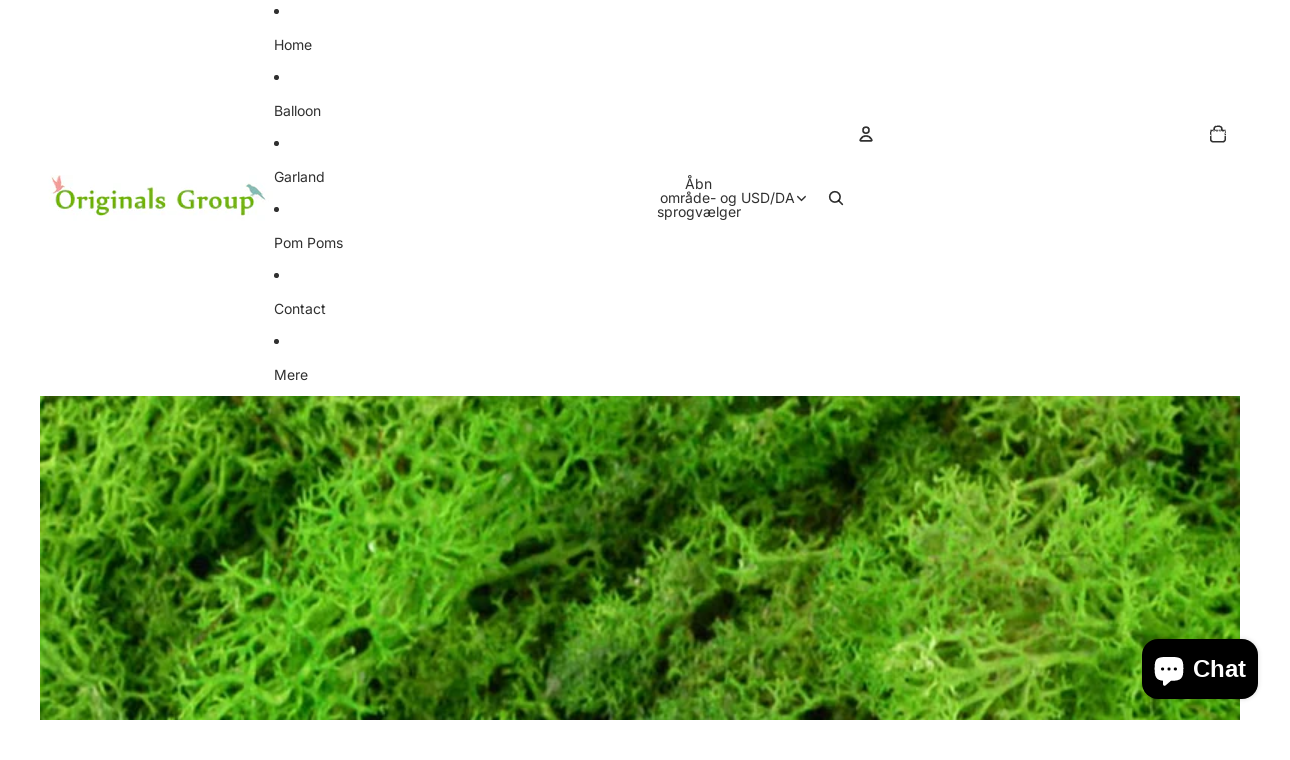

--- FILE ---
content_type: image/svg+xml
request_url: https://cdn-sf.vitals.app/cdn-assets/trust-badges/da/stamp-ribbon/30_back.svg?v=5
body_size: 3763
content:
<svg xmlns="http://www.w3.org/2000/svg" id="Layer_1" class="vtl-tb-main-widget__badge-img" width="90" data-name="Layer 1" style="height:auto!important" viewBox="0 0 600 500">
  <defs>
    <style>.cls-1_30_back{fill:#fff}.cls-3_30_back{fill:#494949}</style>
  </defs>
  <path d="M546 250c0 14.22-13.15 27.11-15.52 40.65-2.44 13.92 5.47 30.52.74 43.51-4.81 13.22-21.58 20.84-28.54 32.85s-5.28 30.45-14.24 41.12c-8.99 10.7-27.34 12.15-38.04 21.13-10.67 8.96-15.26 26.8-27.39 33.81-12.02 6.95-29.75 2.06-42.97 6.87-12.99 4.73-23.41 19.91-37.33 22.35-13.54 2.37-28.5-8.3-42.72-8.3s-29.18 10.67-42.72 8.3c-13.92-2.44-24.35-17.62-37.33-22.35-13.22-4.81-30.95.08-42.97-6.87-12.13-7.02-16.72-24.85-27.39-33.81-10.7-8.99-29.05-10.43-38.04-21.13-8.96-10.67-7.22-28.99-14.24-41.12-6.95-12.02-23.72-19.63-28.54-32.85-4.73-12.99 3.18-29.58.74-43.51-2.37-13.54-15.52-26.43-15.52-40.65s13.15-27.11 15.52-40.65c2.44-13.92-5.47-30.52-.74-43.51 4.81-13.22 21.58-20.84 28.54-32.85 7.02-12.13 5.28-30.45 14.24-41.12 8.99-10.7 27.34-12.15 38.04-21.13 10.67-8.96 15.26-26.8 27.39-33.81 12.02-6.95 29.75-2.06 42.97-6.87 12.99-4.73 23.41-19.91 37.33-22.35 13.54-2.37 28.5 8.3 42.72 8.3s29.18-10.67 42.72-8.3c13.92 2.44 24.35 17.62 37.33 22.35 13.22 4.81 30.95-.08 42.97 6.87 12.13 7.02 16.72 24.85 27.39 33.81s29.05 10.43 38.04 21.13c8.96 10.67 7.22 28.99 14.24 41.12 6.95 12.02 23.72 19.63 28.54 32.85 4.73 12.99-3.18 29.58-.74 43.51C532.85 222.89 546 235.78 546 250Z" class="cls-3_30_back"/>
  <circle cx="300" cy="250" r="212.81" class="cls-1_30_back"/>
  <path d="m112.39 197.82 3.98-11.02c1.34-3.72 3.45-6.11 6.33-7.17 2.88-1.06 6.45-.82 10.71.71l5.19 1.87c4.26 1.54 7.17 3.64 8.7 6.29 1.54 2.66 1.63 5.84.29 9.56l-1.28 3.54 21.45 7.74-2.7 7.48-52.67-19.01Zm27.68-2.46c.44-1.22.4-2.28-.13-3.16-.53-.88-1.7-1.65-3.51-2.3l-6.25-2.25c-1.81-.65-3.2-.81-4.17-.47-.97.34-1.68 1.12-2.12 2.35l-1.28 3.54 16.18 5.84 1.28-3.54Zm-14.15-31.37 10.62-18.92 6.98 3.92-6.73 11.98 12.91 7.25 5.34-9.52 6.98 3.92-5.35 9.52 15 8.42 6.73-11.98 6.98 3.92-10.62 18.92-48.83-27.41Zm18.47-30.54 6.37-7.68 30.74 15.44.09-.11-25.8-21.4 4.52-5.45 43.1 35.75-5.22 6.29-37.56-18.75-.09.11 31.47 26.1-4.52 5.45-43.1-35.75Zm62.95 9.16c-3.1-.61-6.08-2.67-8.94-6.19l-18.55-22.86c-2.86-3.52-4.26-6.86-4.22-10.02.04-3.16 1.56-5.96 4.56-8.39 2.99-2.43 6.04-3.34 9.14-2.73 3.1.61 6.08 2.67 8.94 6.19l3.03 3.73-5.84 4.74-3.38-4.16c-2.32-2.86-4.54-3.42-6.68-1.69-2.13 1.73-2.04 4.03.28 6.88l19.31 23.79c2.29 2.82 4.5 3.36 6.63 1.63s2.06-4-.23-6.82l-6.91-8.51-3.09 2.51-5.04-6.21 8.93-7.25 11.55 14.22c2.86 3.52 4.26 6.86 4.22 10.02-.04 3.16-1.56 5.96-4.56 8.39s-6.04 3.34-9.14 2.73Zm-4.75-62.58 19.13-10.23 3.77 7.06-12.12 6.48 6.98 13.05 9.63-5.15 3.77 7.06-9.63 5.15 8.11 15.17 12.12-6.48 3.77 7.06-19.13 10.23-26.4-49.39Zm33.52-16.21 9.59-2.77 16.74 30.05.14-.04-9.31-32.2 6.81-1.97 15.55 53.8-7.85 2.27-20.52-36.62-.14.04 11.35 39.27-6.81 1.97-15.55-53.8Zm40.97-9.68 21.64-1.46.54 7.98-13.71.92 1 14.77 10.89-.73.54 7.98-10.89.73 1.16 17.16 13.71-.92.54 7.98-21.64 1.46-3.77-55.87Zm56.43 10.08-8.13-1.76 1.69-7.82 24.03 5.2-1.69 7.82-8.13-1.76-10.15 46.91-7.77-1.68 10.15-46.91Zm28.4-.53 7.44 2.81-19.81 52.38-7.44-2.81 19.81-52.38Zm19.48 7.95 6.98 3.82-23.06 42.1 11.48 6.29-3.84 7.02-18.45-10.11 26.91-49.11Zm29.8 17.83 9.26 7.64c3.16 2.61 4.79 5.32 4.9 8.15.11 2.82-1.23 5.92-4.01 9.29l-1.43 1.73c-1.83 2.22-3.65 3.76-5.46 4.62s-3.63 1.05-5.48.56l-.1.12c2.1 3.67 1.14 7.93-2.86 12.78l-3.06 3.7c-2.75 3.33-5.64 5.22-8.66 5.66-3.02.44-6.06-.59-9.11-3.11l-9.65-7.96 35.65-43.19Zm-20.91 44.98c1.08.89 2.14 1.23 3.19 1.02 1.05-.21 2.21-1.09 3.51-2.66l3.11-3.76c1.63-1.97 2.45-3.59 2.47-4.86.01-1.27-.68-2.48-2.1-3.65l-2.73-2.26-10.95 13.26 3.51 2.9Zm14.93-20.35c1.23 1.01 2.44 1.42 3.63 1.23 1.19-.19 2.46-1.11 3.82-2.76l1.99-2.41c1.29-1.56 1.97-2.9 2.05-4.01.08-1.11-.43-2.12-1.5-3l-2.96-2.44-9.42 11.41 2.4 1.98Zm39.14 6.35 6.84 8.33-38.04 41.91-5.05-6.15 7.67-8.18-.12.1-5.74-6.98-9.39 5.84-4.68-5.7 48.51-29.17Zm-23.42 30.47 19.14-20.31-.09-.11-23.59 14.89 4.54 5.53Zm-2.61 23.17c1.14-2.95 3.69-5.52 7.65-7.73l25.73-14.31c3.96-2.2 7.5-3.01 10.6-2.42 3.1.59 5.59 2.57 7.47 5.94 1.87 3.37 2.24 6.53 1.11 9.48-1.14 2.95-3.69 5.52-7.65 7.73l-4.2 2.33-3.65-6.57 4.68-2.6c3.22-1.79 4.16-3.88 2.82-6.28-1.34-2.4-3.61-2.71-6.83-.92l-26.78 14.89c-3.17 1.76-4.09 3.84-2.75 6.25 1.34 2.4 3.59 2.72 6.76.96l9.58-5.33-1.93-3.48 6.99-3.89 5.59 10.05-16.01 8.9c-3.96 2.2-7.5 3.01-10.6 2.42-3.11-.59-5.59-2.57-7.47-5.94-1.88-3.37-2.24-6.53-1.11-9.48Zm62.03 4.88 7.26 20.44-7.54 2.68-4.6-12.95-13.95 4.95 3.65 10.29-7.54 2.68-3.65-10.29-16.21 5.76 4.6 12.95-7.54 2.68-7.26-20.44 52.77-18.74ZM163.3 391.73c-.02-3.46 1.55-7.04 4.73-10.75l20.62-24.08c3.17-3.71 6.47-5.82 9.9-6.33s6.78.64 10.06 3.45 4.94 5.95 4.96 9.41c.02 3.46-1.55 7.04-4.73 10.75l-3.36 3.93-6.4-5.48 3.75-4.38c2.58-3.01 2.7-5.52.36-7.52-2.34-2-4.8-1.5-7.37 1.51l-21.46 25.06c-2.54 2.97-2.64 5.45-.3 7.45s4.78 1.52 7.32-1.45l7.68-8.97-3.39-2.9 5.6-6.54 9.79 8.38-12.83 14.99c-3.17 3.71-6.47 5.82-9.9 6.33-3.42.51-6.78-.64-10.06-3.45-3.28-2.81-4.94-5.94-4.96-9.41Zm68.23-20.58 10.81 5.38-18.61 58.1-7.98-3.97 3.89-11.44-.08.15-9.07-4.51-6.71 9.84-7.4-3.68 35.15-49.86Zm-9.27 40.42 9.73-28.45-.15-.07L215.07 408l7.18 3.58Zm35.19-28.83 12.93 2.67c4.5.93 7.55 2.72 9.15 5.37 1.6 2.65 1.93 6.28.98 10.89l-.75 3.63c-1.27 6.13-3.97 9.62-8.12 10.46l-.03.17c1.98 1.11 3.19 2.8 3.63 5.06.44 2.26.3 5.14-.42 8.62l-2.14 10.38c-.35 1.69-.58 3.06-.69 4.12-.11 1.06-.06 2.14.16 3.24l-8.89-1.84c-.12-1.02-.15-1.96-.08-2.83.07-.87.33-2.39.78-4.59l2.23-10.8c.56-2.7.54-4.67-.06-5.91-.6-1.24-1.9-2.07-3.91-2.48l-3.02-.62-5.23 25.31-8.73-1.8 12.21-59.05Zm6.67 27.77c1.75.36 3.15.15 4.22-.62 1.07-.78 1.84-2.29 2.3-4.54l.94-4.56c.44-2.14.4-3.76-.11-4.86-.52-1.1-1.54-1.81-3.08-2.13l-3.97-.82-3.49 16.87 3.17.66Zm35.15-22.21 12.05-.67 12.57 59.7-8.9.5-2.28-11.87v.17l-10.1.56-.96 11.87-8.25.46 5.87-60.72Zm11.95 39.71-5.62-29.54h-.16l-2.23 29.99 8.01-.45Zm16.32-42.4 10.6-3.54 19.66 31.49.15-.05-11.44-34.24 7.53-2.52 19.11 57.2-8.68 2.9-24.09-38.36-.15.05 13.95 41.75-7.53 2.52-19.11-57.2Zm45.47-9.85-7.83 5.06-4.67-7.24 23.14-14.95 4.67 7.24-7.83 5.06 28.04 43.42-7.49 4.84-28.05-43.42ZM389 353.37l6.51-6.09 41.19 44.04-6.51 6.09L389 353.36ZM138.67 250.41l3.23 6.54 7.22 1.05-5.22 5.1 1.23 7.19-6.46-3.4-6.46 3.4 1.23-7.19-5.22-5.1 7.22-1.05 3.23-6.54zm327.1 0 3.23 6.54 7.22 1.05-5.22 5.1 1.23 7.19-6.46-3.4-6.46 3.4 1.24-7.19-5.23-5.1 7.22-1.05 3.23-6.54z" class="cls-3_30_back"/>
  <circle cx="300" cy="250" r="86" style="fill:##COLOR0##"/>
  <path d="M273.72 256.36c-2.21-2.39-3.31-5.82-3.31-10.28v-4.54h8.29v4.94c0 3.66 1.51 5.5 4.54 5.5 1.49 0 2.62-.46 3.39-1.39.77-.93 1.16-2.56 1.16-4.9v-4.54c0-2.55-.45-4.37-1.35-5.46-.9-1.09-2.36-1.63-4.38-1.63h-2.95v-7.97h3.19c1.75 0 3.07-.45 3.94-1.35.88-.9 1.31-2.42 1.31-4.54v-4.06c0-1.91-.4-3.32-1.19-4.22-.8-.9-1.86-1.35-3.19-1.35-2.82 0-4.22 1.73-4.22 5.18v3.66h-8.29v-2.95c0-4.46 1.1-7.89 3.31-10.28 2.2-2.39 5.38-3.58 9.52-3.58s7.38 1.18 9.56 3.55c2.18 2.36 3.27 5.78 3.27 10.24v1.99c0 3.03-.51 5.46-1.51 7.29-1.01 1.83-2.58 3.15-4.7 3.94v.16c2.28.85 3.93 2.23 4.94 4.14 1.01 1.91 1.51 4.36 1.51 7.33v4.94c0 4.46-1.1 7.87-3.31 10.24-2.21 2.36-5.46 3.54-9.76 3.54s-7.55-1.2-9.76-3.58Zm31.98-.08c-2.28-2.44-3.42-5.89-3.42-10.36V216.6c0-4.46 1.14-7.91 3.42-10.36 2.28-2.44 5.58-3.66 9.88-3.66s7.59 1.22 9.88 3.66c2.28 2.44 3.43 5.9 3.43 10.36v29.32c0 4.46-1.14 7.91-3.43 10.36-2.29 2.44-5.58 3.67-9.88 3.67s-7.59-1.22-9.88-3.67Zm14.42-9.8v-30.43c0-3.66-1.51-5.5-4.54-5.5s-4.54 1.83-4.54 5.5v30.43c0 3.66 1.51 5.5 4.54 5.5s4.54-1.83 4.54-5.5Zm-54.86 23.83h6.25c2.03 0 3.56.55 4.58 1.64 1.02 1.09 1.53 2.69 1.53 4.8v13.17c0 2.11-.51 3.71-1.53 4.8-1.02 1.09-2.54 1.64-4.58 1.64h-6.25v-26.04Zm6.17 22.32c.67 0 1.18-.2 1.54-.6.36-.4.54-1.04.54-1.93v-13.54c0-.89-.18-1.54-.54-1.93-.36-.4-.87-.6-1.54-.6h-2.08v18.6h2.08Zm12.02-22.32h5.54l4.24 26.04h-4.09l-.74-5.17v.08h-4.65l-.74 5.1h-3.79l4.24-26.04Zm4.46 17.41-1.82-12.87h-.07l-1.79 12.87h3.68Zm8.48 7.31c-1.04-1.13-1.56-2.75-1.56-4.85v-13.69c0-2.11.52-3.73 1.56-4.85 1.04-1.13 2.55-1.69 4.54-1.69s3.5.56 4.54 1.69 1.56 2.75 1.56 4.85v2.23h-3.87v-2.49c0-1.71-.71-2.57-2.12-2.57s-2.12.86-2.12 2.57v14.25c0 1.69.71 2.53 2.12 2.53s2.12-.84 2.12-2.53v-5.1h-2.05v-3.72h5.91v8.52c0 2.11-.52 3.73-1.56 4.85-1.04 1.13-2.55 1.69-4.54 1.69s-3.5-.56-4.54-1.69Zm13.28-24.72h11.16v3.72h-7.07v6.88h5.62v3.72h-5.62v8h7.07v3.72h-11.16v-26.04Zm14.4 24.72c-1.02-1.13-1.53-2.75-1.53-4.85v-1.49h3.87v1.79c0 1.69.71 2.53 2.12 2.53.69 0 1.22-.21 1.58-.61s.54-1.07.54-1.99c0-1.09-.25-2.05-.74-2.88-.5-.83-1.41-1.83-2.75-2.99-1.69-1.49-2.87-2.83-3.53-4.04-.67-1.2-1.01-2.56-1.01-4.07 0-2.06.52-3.65 1.56-4.78 1.04-1.13 2.55-1.69 4.54-1.69s3.44.56 4.45 1.69c1 1.13 1.51 2.75 1.51 4.85v1.08h-3.87v-1.34c0-.89-.17-1.54-.52-1.95-.35-.41-.86-.61-1.53-.61-1.37 0-2.05.83-2.05 2.49 0 .94.25 1.82.76 2.64.51.82 1.43 1.81 2.77 2.98 1.71 1.49 2.89 2.84 3.53 4.05.64 1.22.97 2.64.97 4.28 0 2.13-.53 3.77-1.58 4.91-1.05 1.14-2.59 1.71-4.59 1.71s-3.48-.56-4.5-1.69Z" class="cls-1_30_back"/>
  <circle cx="300" cy="251" r="107.33" style="fill:none;stroke:#494949;stroke-dasharray:0 0 0 0 0 0 15.33 0 0 0 0 15.33;stroke-linecap:round;stroke-linejoin:round;stroke-width:3px" transform="rotate(-45 300 251.006)"/>
</svg>


--- FILE ---
content_type: image/svg+xml
request_url: https://cdn-sf.vitals.app/cdn-assets/trust-badges/da/stamp-ribbon/free_shipping.svg?v=5
body_size: 2648
content:
<svg xmlns="http://www.w3.org/2000/svg" id="Layer_1" class="vtl-tb-main-widget__badge-img" width="90" data-name="Layer 1" style="height:auto!important" viewBox="0 0 600 500">
  <defs>
    <style>.cls-1_free_shipping{fill:#fff}.cls-4_free_shipping{fill:#494949}</style>
  </defs>
  <circle cx="300" cy="250" r="212.81" class="cls-1_free_shipping"/>
  <path d="M546 250c0 14.22-13.15 27.11-15.52 40.65-2.44 13.92 5.47 30.52.74 43.51-4.81 13.22-21.58 20.84-28.54 32.85-7.02 12.13-5.28 30.45-14.24 41.12-8.99 10.7-27.34 12.15-38.04 21.13s-15.26 26.8-27.39 33.81c-12.02 6.95-29.75 2.06-42.97 6.87-12.99 4.73-23.41 19.91-37.33 22.35-13.54 2.37-28.5-8.3-42.72-8.3s-29.18 10.67-42.72 8.3c-13.92-2.44-24.35-17.62-37.33-22.35-13.22-4.81-30.95.08-42.97-6.87-12.13-7.02-16.72-24.85-27.39-33.81-10.7-8.99-29.05-10.43-38.04-21.13-8.96-10.67-7.22-28.99-14.24-41.12-6.95-12.02-23.72-19.63-28.54-32.85-4.73-12.99 3.18-29.58.74-43.51-2.37-13.54-15.52-26.43-15.52-40.65s13.15-27.11 15.52-40.65c2.44-13.92-5.47-30.52-.74-43.51 4.81-13.22 21.58-20.84 28.54-32.85 7.02-12.13 5.28-30.45 14.24-41.12 8.99-10.7 27.34-12.15 38.04-21.13 10.67-8.96 15.26-26.8 27.39-33.81 12.02-6.95 29.75-2.06 42.97-6.87 12.99-4.73 23.41-19.91 37.33-22.35 13.54-2.37 28.5 8.3 42.72 8.3s29.18-10.67 42.72-8.3c13.92 2.44 24.35 17.62 37.33 22.35 13.22 4.81 30.95-.08 42.97 6.87 12.13 7.02 16.72 24.85 27.39 33.81s29.05 10.43 38.04 21.13c8.96 10.67 7.22 28.99 14.24 41.12s23.72 19.63 28.54 32.85c4.73 12.99-3.18 29.58-.74 43.51C532.85 222.89 546 235.78 546 250Z" class="cls-4_free_shipping"/>
  <circle cx="300" cy="250" r="212.81" class="cls-1_free_shipping"/>
  <circle cx="300" cy="250" r="206.33" class="cls-1_free_shipping"/>
  <circle cx="300" cy="250" r="197.5" style="fill:none;stroke:#494949;stroke-dasharray:0 0 0 0 0 0 15.13 0 0 0 0 15.13;stroke-linecap:round;stroke-linejoin:round;stroke-width:3px"/>
  <path d="M567.22 313.67H32.78c-5.96 0-9.01-10.95-4.89-17.55l18.12-29.02c4.07-6.52 4.05-16.81-.05-23.28l-17.87-28.21c-4.17-6.58-1.13-17.61 4.86-17.61h534.27c5.97 0 9.02 10.99 4.87 17.58l-18 28.62c-4.09 6.5-4.09 16.78 0 23.28l18 28.62c4.14 6.59 1.1 17.58-4.87 17.58Z" style="fill:##COLOR0##"/>
  <path d="M26.06 304.54h547.88c.13-1.51.03-3.07-.3-4.57H26.36c-.33 1.5-.43 3.06-.3 4.57Zm.1-95.89c.02 1.55.28 3.11.79 4.57H573.2c.51-1.46.77-3.02.79-4.57H26.16Zm179.75 76.06c-2.44-2.64-3.65-6.42-3.65-11.35v-32.02c0-4.93 1.22-8.71 3.65-11.35 2.44-2.64 5.97-3.96 10.61-3.96s8.18 1.32 10.61 3.96c2.44 2.64 3.65 6.42 3.65 11.35v5.22h-9.05v-5.83c0-4-1.65-6-4.96-6s-4.96 2-4.96 6v33.32c0 3.95 1.65 5.92 4.96 5.92s4.96-1.97 4.96-5.92v-11.92h-4.78v-8.7h13.83v19.92c0 4.93-1.22 8.72-3.65 11.35-2.44 2.64-5.97 3.96-10.61 3.96s-8.18-1.32-10.61-3.96Zm34.97-57.81h14.18c4.93 0 8.53 1.15 10.79 3.44s3.39 5.82 3.39 10.57v3.74c0 6.32-2.09 10.33-6.26 12.01v.17c2.32.7 3.96 2.12 4.92 4.26.96 2.15 1.44 5.02 1.44 8.61v10.7c0 1.74.06 3.15.17 4.22.12 1.07.41 2.13.87 3.18h-9.74c-.35-.99-.58-1.91-.7-2.78-.12-.87-.17-2.44-.17-4.7v-11.14c0-2.78-.45-4.73-1.35-5.83-.9-1.1-2.45-1.65-4.65-1.65h-3.31v26.1h-9.57v-60.9Zm13.05 26.1c1.91 0 3.35-.49 4.31-1.48.96-.99 1.44-2.64 1.44-4.96v-4.7c0-2.2-.39-3.8-1.17-4.79-.78-.99-2.02-1.48-3.7-1.48h-4.35v17.4h3.48Zm33.32-26.1h12.96l9.92 60.9h-9.57l-1.74-12.09v.17h-10.88l-1.74 11.92h-8.87l9.92-60.9Zm10.44 40.72-4.26-30.1h-.17l-4.18 30.1h8.61Zm24.45-32.02h-10v-8.7h29.58v8.7h-10v52.2h-9.57v-52.2Zm28.1-8.7h9.57v60.9h-9.57v-60.9Zm22.53 57.81c-2.38-2.64-3.57-6.42-3.57-11.35v-3.48h9.05v4.18c0 3.95 1.65 5.92 4.96 5.92 1.62 0 2.86-.48 3.7-1.44.84-.96 1.26-2.51 1.26-4.65 0-2.55-.58-4.8-1.74-6.74-1.16-1.94-3.31-4.28-6.44-7-3.94-3.48-6.7-6.63-8.27-9.44-1.57-2.81-2.35-5.99-2.35-9.53 0-4.81 1.22-8.54 3.65-11.18 2.44-2.64 5.97-3.96 10.61-3.96s8.05 1.32 10.4 3.96c2.35 2.64 3.52 6.42 3.52 11.35v2.52h-9.05v-3.13c0-2.09-.41-3.61-1.22-4.57-.81-.96-2-1.44-3.57-1.44-3.19 0-4.78 1.94-4.78 5.83 0 2.21.59 4.26 1.78 6.18 1.19 1.91 3.35 4.24 6.48 6.96 4 3.48 6.76 6.64 8.27 9.48 1.51 2.84 2.26 6.18 2.26 10 0 4.99-1.23 8.82-3.7 11.48-2.47 2.67-6.05 4-10.74 4s-8.15-1.32-10.53-3.96Z" class="cls-1_free_shipping"/>
  <path d="M162.85 323.88h19.5v6.7h-12.13v13.06h9.51v6.7h-9.51v20.44h-7.37v-46.9Zm25.4 44.49c-1.92-2.05-2.88-4.96-2.88-8.71V335c0-3.75.96-6.66 2.88-8.71 1.92-2.05 4.69-3.08 8.31-3.08s6.39 1.03 8.31 3.08c1.92 2.05 2.88 4.96 2.88 8.71v24.66c0 3.75-.96 6.66-2.88 8.71-1.92 2.06-4.69 3.08-8.31 3.08s-6.39-1.03-8.31-3.08Zm12.13-8.24v-25.59c0-3.08-1.27-4.62-3.82-4.62s-3.82 1.54-3.82 4.62v25.59c0 3.08 1.27 4.62 3.82 4.62s3.82-1.54 3.82-4.62Zm12.32-36.25h10.92c3.8 0 6.57.88 8.31 2.65 1.74 1.76 2.61 4.48 2.61 8.14v2.88c0 4.87-1.61 7.95-4.82 9.25v.13c1.79.54 3.05 1.63 3.79 3.28.74 1.65 1.11 3.86 1.11 6.63v8.24c0 1.34.04 2.42.13 3.25.09.83.31 1.64.67 2.45h-7.5c-.27-.76-.45-1.47-.54-2.14-.09-.67-.13-1.88-.13-3.62v-8.58c0-2.14-.35-3.64-1.04-4.49-.69-.85-1.89-1.27-3.58-1.27h-2.55v20.1h-7.37v-46.9Zm10.05 20.1c1.47 0 2.58-.38 3.32-1.14.74-.76 1.11-2.03 1.11-3.82v-3.62c0-1.7-.3-2.93-.9-3.69-.6-.76-1.55-1.14-2.85-1.14h-3.35v13.4h2.68Zm18.43 24.42c-1.83-2.03-2.75-4.95-2.75-8.74v-2.68h6.97v3.22c0 3.04 1.27 4.56 3.82 4.56 1.25 0 2.2-.37 2.85-1.11.65-.74.97-1.93.97-3.58 0-1.97-.45-3.7-1.34-5.19-.89-1.5-2.55-3.29-4.96-5.39-3.04-2.68-5.16-5.1-6.36-7.27-1.21-2.17-1.81-4.61-1.81-7.34 0-3.71.94-6.58 2.81-8.61 1.88-2.03 4.6-3.05 8.17-3.05s6.2 1.02 8.01 3.05c1.81 2.03 2.71 4.95 2.71 8.74v1.94h-6.97v-2.41c0-1.61-.31-2.78-.94-3.52-.63-.74-1.54-1.11-2.75-1.11-2.46 0-3.69 1.5-3.69 4.49 0 1.7.46 3.28 1.37 4.76.91 1.47 2.58 3.26 4.99 5.36 3.08 2.68 5.2 5.11 6.36 7.3 1.16 2.19 1.74 4.76 1.74 7.7 0 3.84-.95 6.79-2.85 8.84-1.9 2.06-4.66 3.08-8.27 3.08s-6.28-1.02-8.11-3.05Zm23.45-44.52h20.1v6.7H272v12.4h10.12v6.7H272v14.41h12.73v6.7h-20.1v-46.9Zm24.32 0h9.25l7.17 28.07h.13v-28.07h6.57v46.9h-7.57l-8.84-34.24h-.13v34.24h-6.57v-46.9Zm28.6 0h11.26c3.66 0 6.41.98 8.24 2.95 1.83 1.97 2.75 4.85 2.75 8.64v23.72c0 3.8-.92 6.68-2.75 8.64-1.83 1.97-4.58 2.95-8.24 2.95h-11.26v-46.9Zm11.12 40.2c1.21 0 2.13-.36 2.78-1.07.65-.71.97-1.88.97-3.48v-24.39c0-1.61-.32-2.77-.97-3.48-.65-.71-1.57-1.07-2.78-1.07h-3.75v33.5h3.75Zm16.09-40.2h20.1v6.7h-12.73v12.4h10.12v6.7h-10.12v14.41h12.73v6.7h-20.1v-46.9Zm24.32 0h7.37v40.2h12.13v6.7h-19.5v-46.9Zm24.52 44.52c-1.83-2.03-2.75-4.95-2.75-8.74v-2.68h6.97v3.22c0 3.04 1.27 4.56 3.82 4.56 1.25 0 2.2-.37 2.85-1.11.65-.74.97-1.93.97-3.58 0-1.97-.45-3.7-1.34-5.19-.89-1.5-2.55-3.29-4.96-5.39-3.04-2.68-5.16-5.1-6.36-7.27-1.21-2.17-1.81-4.61-1.81-7.34 0-3.71.94-6.58 2.81-8.61 1.88-2.03 4.6-3.05 8.17-3.05s6.2 1.02 8.01 3.05c1.81 2.03 2.71 4.95 2.71 8.74v1.94h-6.97v-2.41c0-1.61-.31-2.78-.94-3.52-.63-.74-1.54-1.11-2.75-1.11-2.46 0-3.69 1.5-3.69 4.49 0 1.7.46 3.28 1.37 4.76.91 1.47 2.58 3.26 4.99 5.36 3.08 2.68 5.2 5.11 6.36 7.3 1.16 2.19 1.74 4.76 1.74 7.7 0 3.84-.95 6.79-2.85 8.84-1.9 2.06-4.66 3.08-8.27 3.08s-6.28-1.02-8.11-3.05Zm23.45-44.52h20.1v6.7h-12.73v12.4h10.12v6.7h-10.12v14.41h12.73v6.7h-20.1v-46.9Z" class="cls-4_free_shipping"/>
  <circle cx="282.26" cy="168.71" r="16.3" class="cls-4_free_shipping"/>
  <circle cx="353.34" cy="168.71" r="16.3" class="cls-4_free_shipping"/>
  <path d="M383.38 138.91c-.49-2.95-5.89-26.02-5.89-26.02s-.42-5.21-6.38-5.65c-3.8-.28-38.05-4.17-38.05-4.17s-8.1-.46-8.1 7.12v28.73h-4.42V101.6s-.25-9.82-8.35-9.82h-66.57s-8.12-.95-8.12 8.35v3.68h-20.76c-1.73 0-3.13 1.4-3.13 3.13s1.4 3.13 3.13 3.13h29.58c1.73 0 3.13 1.4 3.13 3.13s-1.4 3.13-3.13 3.13h-25.17c-1.73 0-3.13 1.4-3.13 3.13s1.4 3.13 3.13 3.13h31.06c1.73 0 3.13 1.4 3.13 3.13s-1.4 3.13-3.13 3.13h-24.43c-1.73 0-3.13 1.4-3.13 3.13s1.4 3.13 3.13 3.13h30.32c1.73 0 3.13 1.4 3.13 3.13s-1.4 3.13-3.13 3.13h-20.58c0 10.35.02 18.41.02 18.41s-.98 6.38 5.89 6.38h17.19s4.17-19.64 21.61-19.64 21.61 19.64 21.61 19.64h27.5s1.78-19.4 22-19.4 21.45 19.4 21.45 19.4h7.86s5.89 0 5.89-5.65v-14.98s1.07-6.63-5.16-6.63Z" class="cls-4_free_shipping"/>
  <path d="m282.33 103.81 5.26 10.65 11.77 1.71-8.52 8.3 2.01 11.72-10.52-5.54-10.52 5.54 2.01-11.72-8.51-8.3 11.76-1.71 5.26-10.65z" class="cls-1_free_shipping"/>
</svg>


--- FILE ---
content_type: text/javascript
request_url: https://cdn-sf.vitals.app/assets/js/9811.72034fb96210dab59a04.chunk.bundle.js
body_size: 6303
content:
"use strict";(window.webpackChunkvitalsLibrary=window.webpackChunkvitalsLibrary||[]).push([[9811],{78907:(t,i,r)=>{r.r(i);r.d(i,{default:()=>o});var a=r(35859);var e;function s(){return s=Object.assign?Object.assign.bind():function(t){for(var i=1;i<arguments.length;i++){var r=arguments[i];for(var a in r)({}).hasOwnProperty.call(r,a)&&(t[a]=r[a])}return t},s.apply(null,arguments)}const o=t=>a.createElement("svg",s({"aria-hidden":"true","data-prefix":"far","data-icon":"chevron-left",className:"chevron-left-regular_svg__svg-inline--fa chevron-left-regular_svg__fa-chevron-left chevron-left-regular_svg__fa-w-8",xmlns:"http://www.w3.org/2000/svg",viewBox:"0 0 256 512"},t),e||(e=a.createElement("path",{fill:"currentColor",d:"m231.293 473.899 19.799-19.799c4.686-4.686 4.686-12.284 0-16.971L70.393 256 251.092 74.87c4.686-4.686 4.686-12.284 0-16.971L231.293 38.1c-4.686-4.686-12.284-4.686-16.971 0L4.908 247.515c-4.686 4.686-4.686 12.284 0 16.971L214.322 473.9c4.687 4.686 12.285 4.686 16.971-.001z"})))},57124:(t,i,r)=>{r.r(i);r.d(i,{default:()=>o});var a=r(35859);var e;function s(){return s=Object.assign?Object.assign.bind():function(t){for(var i=1;i<arguments.length;i++){var r=arguments[i];for(var a in r)({}).hasOwnProperty.call(r,a)&&(t[a]=r[a])}return t},s.apply(null,arguments)}const o=t=>a.createElement("svg",s({"aria-hidden":"true","data-prefix":"far","data-icon":"chevron-right",className:"chevron-right-regular_svg__svg-inline--fa chevron-right-regular_svg__fa-chevron-right chevron-right-regular_svg__fa-w-8",xmlns:"http://www.w3.org/2000/svg",viewBox:"0 0 256 512"},t),e||(e=a.createElement("path",{fill:"currentColor",d:"M24.707 38.101 4.908 57.899c-4.686 4.686-4.686 12.284 0 16.971L185.607 256 4.908 437.13c-4.686 4.686-4.686 12.284 0 16.971L24.707 473.9c4.686 4.686 12.284 4.686 16.971 0l209.414-209.414c4.686-4.686 4.686-12.284 0-16.971L41.678 38.101c-4.687-4.687-12.285-4.687-16.971 0z"})))},52658:(t,i,r)=>{r.d(i,{A:()=>s});var a=r(58578);var e=r.n(a)()(!1);e.push([t.id,".vtl-product-card{display:flex;flex-direction:column;vertical-align:top;padding:10px;text-align:center;float:left;border-radius:5px;border:1px solid rgba(0,0,0,0)}.vtl-product-card__header{flex:0 0 auto;position:relative}.vtl-product-card__details{display:flex;flex-grow:1;flex-direction:column;justify-content:space-between;line-height:1}.vtl-product-card__image,.vtl-product-card__title{text-decoration:none;overflow:hidden;border-radius:5px}.vtl-product-card__header--mock .vtl-product-card__image,.vtl-product-card__header--mock .vtl-product-card__title{cursor:default}.vtl-product-card__title{color:inherit}.vtl-product-card__title-inner{line-height:var(--vtl-line-height-140);margin:0;width:100%;display:-webkit-box;-webkit-box-orient:vertical;white-space:normal;overflow:hidden}.vtl-product-card__price{display:block;font-size:14px;font-weight:200;margin:5px 0}.vtl-product-card__discount-badge{position:absolute;top:0;right:0;width:45px;height:45px;border-radius:50%;font-size:13px;line-height:45px;text-align:center;color:#fff;font-weight:800}.vtl-product-card__discount-badge:empty{width:0;height:0}.vtl-product-card__variant-select{margin:5px 0}.vtl-product-card__atc-button{margin:5px auto 0;padding:8px 10px;line-height:1;font-size:14px;border-radius:3px;width:100%;height:40px;cursor:pointer}.vtl-product-card__atc-button[disabled]{opacity:.5;pointer-events:none}.vtl-product-card__image{margin:0 0 8px;position:relative;float:left;width:100%;background-position:50% 50%;background-repeat:no-repeat;background-size:cover;border-bottom:0 solid rgba(0,0,0,0)}.vtl-product-card__image-img{transition:transform .5s;object-fit:contain;max-width:100%;border-radius:5px}.vtl-product-card__variant{margin-top:5px}.vtl-product-card__atc-button--custom{font-family:inherit;border:none;background-color:rgba(0,0,0,0)}@media only screen and (min-width: 769px){.vtl-product-card__atc-button:hover{opacity:.8}}@media only screen and (max-width: 768px){.vtl-product-card{padding:0 7px}}@media(max-width: 425px){.vtl-product-card{padding:0 5px}}.vtl-product-card__fade-in{animation:fadeInAnimation .7s ease-in forwards}.vtl-product-card__fade-out{animation:fadeOutAnimation .7s ease-out forwards}@keyframes fadeInAnimation{0%{opacity:0}50%{opacity:.5}100%{opacity:1}}@keyframes fadeOutAnimation{0%{opacity:1}50%{opacity:.5}100%{opacity:0}}.vtl-product-card--sample{background-color:var(--vtl-neutral-05);border-radius:8px;padding:0}.vtl-product-card--sample .vtl-product-card__header,.vtl-product-card--sample .vtl-product-card__details{padding:10px}.vtl-product-card--sample .vtl-product-card__sample-header{background-color:#303030;color:#fff;font-size:13px;font-weight:600;padding:8px 12px;text-align:center;border-radius:8px 8px 0 0;margin:0}.vtl-product-carousel__slider{overflow:hidden;position:relative}.vtl-product-carousel__slider-inner{clear:both;padding:1rem 0}.vtl-product-carousel__slider-arrow{position:absolute;z-index:2;width:40px;min-width:40px;height:80px;padding:0;border:1px solid #dadada;background-color:#fff;background-repeat:no-repeat;background-position:center;opacity:.6;border-radius:4px;top:calc(50% - 40px);line-height:0;cursor:pointer}.vtl-product-carousel__slider-arrow:focus{outline:none}.vtl-product-carousel__slider-arrow svg{font-size:18px;width:1em;height:1em;display:inline}.vtl-product-carousel__slider-arrow--prev{left:-50px;display:none}.vtl-product-carousel__slider-arrow--next{right:-50px}.vtl-product-carousel__container{position:relative}.vtl-product-carousel__title{font-size:1.25em;letter-spacing:0;margin-bottom:0;margin-top:0;padding-bottom:0;padding-top:0}@media only screen and (min-width: 769px){.vtl-product-carousel__slider-arrow:hover{display:block !important;opacity:1;box-shadow:1px 1px 5px rgba(0,0,0,.15);border:1px solid #fff;background:rgba(255,255,255,.8)}.vtl-product-carousel__slider-arrow:disabled:hover{opacity:.3}.vtl-product-carousel__slider-arrow:hover{opacity:.8}}@media only screen and (min-width: 769px)and (max-width: 1200px){.vtl-product-carousel__slider-arrow--prev{left:-20px}.vtl-product-carousel__slider-arrow--next{right:-20px}}@media only screen and (max-width: 768px){.vtl-product-carousel__slider{overflow-x:auto;position:relative}.vtl-product-carousel__slider-arrow{display:none}.vtl-product-carousel__slider-arrow{display:none}}.vtl-product-carousel__sample-banner{display:flex;align-items:center;justify-content:flex-start;gap:12px;padding:12px 16px;background:#f3f3f3;border-radius:8px;margin:12px 0;font-size:14px;color:#303030}.vtl-product-carousel__sample-banner-close{display:inline-flex;align-items:center;justify-content:center;padding:0;margin:0;background:rgba(0,0,0,0) !important;border:none;cursor:pointer;flex-shrink:0;transition:opacity .2s;width:auto !important;height:auto !important;border-radius:0 !important}.vtl-product-carousel__sample-banner-close svg{fill:#5c5c5c !important;width:16px;height:16px}.vtl-product-carousel__sample-banner-icon{flex-shrink:0;display:block}.vtl-product-carousel__sample-banner-text{flex:1}",""]);const s=e},27218:(t,i,r)=>{r.d(i,{A:()=>s});var a=r(58578);var e=r.n(a)()(!1);e.push([t.id,".Vtl-CloseButton{background:rgba(0,0,0,.48);width:40px;height:40px;border-radius:25px;display:flex;align-items:center;justify-content:center;margin:0;padding:0;border:0;cursor:pointer}.Vtl-CloseButton svg{width:16px;height:16px;fill:#fff}.Vtl-CloseButton:hover{background:rgba(0,0,0,.6)}",""]);const s=e},99811:(t,i,r)=>{r.r(i);r.d(i,{D12:()=>T,productStarsSelectorClass:()=>E});var a=r(58836);var e=r(27562);var s=r(9954);var o=r(53338);var n=r(87535);var l=r(8168);var d=r(75097);var c=r(68582);var h=r(78907);var p=r(57124);var u=r(8795);var v=r(25447);var _=r(77275);var g=r(96112);var m=r.n(g);var f=r(56497);var b=r(24032);var x=r(54740);var w=r(21076);var y=r(24786);var V=r(94046);var k=r(12337);var $=r(60663);var F=r(72298);var N=r(84514);const A=t=>(0,N.ti)(t)?Math.round(100-100*t.W77/t.E49):void 0;var Y=r(32673);var L=r(29194);var S=r(79535);const Q={[o.X.B20]:{J48:y.kO.J48,S43:y.kO.S43},[o.X.D83]:{J48:y.lM.J48,S43:y.lM.S43}};const W={[o.X.B20]:y.d.Q52,[o.X.D83]:y.mJ.Q52};class C extends d.X{constructor(t){super();this.I27='';this.F63='';this.T33='';this.Q16=m()();this.O60=m()();this.L42=m()();this.I79=m()();this.G31=m()();this.S7=l.W.V62;this.A18=!1;this.l25=!0;this.j52=!1;this.o74=!1;this.v76=t=>{const i=n.b.X87.Q79('unavailable','product-card-unavailable')||'Unavailable';return{key:t.Z4,label:t.M33?t.W76:`${t.W76} - ${i}`}};this.J86=t=>t.Z4;Object.keys(t).forEach(i=>{this[i]=t[i]});this.V61=Boolean(this.V22.V61)}F38(){this.L42=this.Q16.find(`.vtl-product-card.${this.V22.Z4}`);this.I79=this.L42.find('.vtl-product-card__price');this.G31=this.L42.find('.vtl-product-card__discount-badge');this.j78();(0,V.R4)({S45:`div[data-track-${y.Zt.S27}="${this.F64}"] [data-${y.Zt.z16}="${this.V22.Z4}"]`,S38:this.F64,U6:Q[this.F64].J48,Q45:{[W[this.F64]]:this.V22.Z4},H1:!0})}j78(){this.O60=this.L42.find('.vtl-product-card__atc-button')}q69(){const t=this.O60.find('.Vtl-Button__Content .Vtl-Button__Text');return t.length?t:this.O60}A80(){return(0,w.sH)(this,void 0,void 0,function*(){this.j78();const t=this.q69();let i=Number(this.V22.S59[0].Z4);if(this.V22.S59.length>1){const t=this.L42.find('.vtl-product-card__variant-select').attr('data-selected-value');t&&(i=Number(t))}const r=new S.j(t,!1,S.A.V62);r.K87();const a={id:i,quantity:1};(0,V.gg)({S38:this.F64,U6:Q[this.F64].S43,Q45:{[W[this.F64]]:this.V22.Z4},H1:!0});yield n.b.Y1.Q71({addToCartItems:[a],onBeforeNavigateToCheckout:()=>r.N44(),onBeforeNavigateToCart:()=>r.N44(),onStayOnTheSamePage:()=>r.N44(),shouldRedirectToCartOnDrawerOrNotificationFail:!0,useAcceleratedRedirects:!0})})}D60(t){this.v77(t);this.v78(t);this.D61(t)}v77(t){const i=n.b.U5.O71(t.W77);this.I79.html(i||'');const r=A(t);this.G31.text(r?`${r}%`:'')}v78(t){var i;if(null===(i=t.W78)||void 0===i?void 0:i.Y68){const i=this.L42.find('.vtl-product-card__image');let r=i.attr('href');r=n.b.Y65.m7(r||'','variant');r=(0,k.__)(r,'variant',t.Z4);i.attr('href',r);const a=this.L42.find('.vtl-product-card__image-img');const e=this.V61?t.W78.Y68:n.b.W87.x0(t.W78.Y68);a[0].addEventListener('load',()=>{a.removeClass('vtl-product-card__fade-out');a.addClass('vtl-product-card__fade-in')},{once:!0});a.attr('src',e);a.removeClass('vtl-product-card__fade-in');a.addClass('vtl-product-card__fade-out')}}D61(t){this.j78();const i=this.I80(t);this.q69().text(i);this.O60.attr('disabled',t.M33?null:1)}I80(t){return t.M33?this.I27:this.F63}t20(t){if(this.V22.S59.length>1){const i=t=>{this.D60(t)};return(0,a.Y)("div",{className:"vtl-product-card__variant",children:(0,a.Y)(Y.F,{productId:this.V22.Z4,initialVariants:this.V22.S59,initialPagination:this.V22.t78,selectedVariantId:t.Z4,onChange:i,mapApiVariant:L.A,mapVariantToOption:this.v76,getVariantId:this.J86,moduleId:this.F64,className:"vtl-product-card__variant-select",disabled:this.V61,size:"large"})})}return null}D62(t){if(t.B72)return null;const i=!t.M33||this.V61;const r=this.I80(t);const e=1===this.V22.S59.length?this.V22.S59[0].Z4:void 0;const s=this.l25?n.b.Y66.k42(!0):void 0;const o=this.l25?'vtl-product-card__atc-button':'vtl-product-card__atc-button vtl-product-card__atc-button--custom';if(this.l25&&!s){const t=(0,F.vG)()?'dark':'light';return(0,a.Y)($.yH,{className:o,disabled:i,"data-vitals-variant":e,theme:t,onClick:()=>this.A80(),children:r})}return(0,a.Y)("button",{className:o,disabled:i,style:s,type:"button","data-vitals-variant":e,onClick:()=>this.A80(),children:r})}N84(){var t,i,r,e,s;const o=this.V22.S59[0];let l=o.W77;let d=o.W77;let c=o;let h=!1;for(let t=0;t<this.V22.S59.length;t+=1){const i=this.V22.S59[t];i.W77<l&&(l=i.W77);i.W77>d&&(d=i.W77);null!==c&&c.M33||!i.M33||(c=i);i.M33||(h=!0)}let p=null===(t=this.V22.H12)||void 0===t?void 0:t.Y68;p||(p=null===(i=c.W78)||void 0===i?void 0:i.Y68);const u=this.V22.S59.length>1&&(null===(r=c.W78)||void 0===r?void 0:r.Y68);h&&u&&(p=null===(e=c.W78)||void 0===e?void 0:e.Y68);const v=this.V61?p||'':n.b.W87.x0(p||'',this.S7);const _=A(o);let g=n.b.U5.O71(o.W77)||'';!this.K72&&this.V22.S59.length>1&&l!==d&&(g=`${this.T33} ${g}`);const m=n.b.W87.C27((null===(s=this.V22.H12)||void 0===s?void 0:s.Y69)||this.V22.W76);const f={[`data-${y.Zt.z16}`]:this.V22.Z4};const b=n.b.U8.w85(this.V22.V59);const x="vtl-product-card__header"+(this.V61?' vtl-product-card__header--mock':'');const w={};this.V61&&(w.onClick=t=>t.preventDefault());return(0,a.FD)("div",{className:`vtl-product-card ${this.V22.Z4}${this.o74?' vtl-product-card--sample':''}`,children:[this.o74&&(0,a.Y)("div",{className:"vtl-product-card__sample-header",children:"Sample Product"}),(0,a.FD)("div",Object.assign({className:x},f,{children:[(0,a.Y)("a",Object.assign({className:"vtl-product-card__image",href:b,"data-vitals-product-handle":this.V22.V59,title:n.b.W87.C27(this.V22.W76)},w,{children:(0,a.Y)("img",{className:"vtl-product-card__image-img",alt:m,src:v,width:"200",height:"200",loading:"lazy"})})),Boolean(_&&this.A18)&&(0,a.FD)("span",{className:"vtl-product-card__discount-badge",children:[_,"%"]}),(0,a.Y)("a",Object.assign({className:"vtl-product-card__title",href:b,target:"_top",title:this.j52?n.b.W87.C27(this.V22.W76):''},w,{children:(0,a.Y)("p",{className:"vtl-product-card__title-inner",children:this.V22.W76})})),(0,a.Y)("div",{className:`vtl-pr__stars-snippet-wrapper ${E}${this.V22.Z4}`})]})),(0,a.FD)("div",{className:"vtl-product-card__details",children:[(0,a.Y)("span",{className:"vtl-product-card__price",dangerouslySetInnerHTML:{__html:g}}),this.K72?(0,a.FD)("div",{children:[this.t20(c),this.D62(c)]}):null]})]})}}var O=r(52658);const E='vtl-pr__stars-snippet-';class T extends d.X{constructor(t){var i;super();this.V0=m()();this.Q17=m()();this.Q18=m()();this.L43=m()();this.y38=t=>{t.preventDefault();this.A81-=1;this.D63+=1;this.I81-=this.c82;this.I82(this.I81);this.Q18.prop('disabled',!1).show();this.A81<=0&&this.Q17.prop('disabled',!0).hide()};this.y39=t=>{t.preventDefault();this.D63-=1;this.A81+=1;this.I81+=this.c82;this.I82(this.I81);this.Q17.prop('disabled',!1).show();this.D63<=0&&this.Q18.prop('disabled',!0).hide()};this.T26=t.T26;this.s56=t.s56;this.E14=`.${this.s56}`;this.V0=m()(this.E14);this.F62=t.F62;this.q34=t.q34;this.K71=t.K71;this.P54=t.P54;this.E3=t.E3;this.Q19=n.b.S41.S72()?0:10;this.I81=0;this.G32=160;this.A17=t.A17;this.A18=t.A18;this.l25=t.l25;this.F64=t.F64;this.o74=null!==(i=t.o74)&&void 0!==i&&i;this.P71=t.P71;this.L44=this.T26.map(i=>new C({V22:i,K72:t.K72,I27:t.I27,F63:t.F63,T33:t.T33,Q16:this.V0,F64:t.F64,A18:this.A18,l25:t.l25,S7:this.A17===s.Fb.X81?l.W.V62:l.W.W68,j52:t.j52,o74:this.o74&&i.V61}));this.p5=(0,b.s)(250,()=>{this.Q20();this.A82()});this.Q20()}W58(){this.R26();this.P18();this.F38();this.K30()}U87(){window.removeEventListener('resize',this.p5);this.p5.cancel();this.Q17.off('click',this.y38);this.Q18.off('click',this.y39)}P18(){this.L45();(0,c.i)(o.X.D82)&&this.F62&&this.v11()}F38(){this.Q17=this.V0.find('.vtl-product-carousel__slider-arrow--next');this.Q18=this.V0.find('.vtl-product-carousel__slider-arrow--prev');this.L43=this.V0.find('.vtl-product-carousel__slider-inner');this.L44.forEach(t=>t.F38());this.A81<=0&&this.Q17.hide()}K30(){this.Q17.on('click',this.y38);this.Q18.on('click',this.y39);window.addEventListener('resize',this.p5)}Q20(){let t=2.3;const i=this.V0.parent().width()||360;this.T74=Math.min(1200,i);this.T74>=1170?t=5:this.T74>=990?t=4:this.T74>=700&&(t=3.6);this.T75=this.T26.length;this.D63=0;this.A81=this.T75-t;const r=t*this.Q19*2;this.A83=(this.T74-r)/t;this.c82=this.A83+2*this.Q19;this.G32=this.T74>=700?200:160}I82(t){this.L43.animate({'margin-left':`${t}px`},300)}t21(t){return t.S59&&t.S59.length>0}L45(){const t=m()(`.${this.s56}`);if(t.length>0){const i=(0,f.H)(t[0]);const r=!!this.P71&&'true'===_.ke.K12(this.P71);const s=this.o74&&!r;const o=()=>{this.P71&&_.ke.H56(this.P71,'true');this.L45()};i.render((0,a.Y)(e.A,{moduleId:this.F64,children:(0,a.FD)("div",{className:"vtl-product-carousel__wrapper",children:[(0,a.Y)("h2",{className:"vtl-product-carousel__title",children:this.K71}),s&&(0,a.FD)("div",{className:"vtl-product-carousel__sample-banner",children:[(0,a.Y)(x._,{className:"vtl-product-carousel__sample-banner-close",onClick:o}),(0,a.Y)("span",{className:"vtl-product-carousel__sample-banner-text",children:"Only you can see these sample products"})]}),(0,a.FD)("div",{className:"vtl-product-carousel__container",children:[(0,a.Y)("button",{className:"vtl-product-carousel__slider-arrow vtl-product-carousel__slider-arrow--prev","aria-label":"Previous product",type:"button",children:(0,a.Y)(h.default,{})}),(0,a.Y)("div",{className:"vtl-product-carousel__slider",children:(0,a.Y)("div",{className:"vtl-product-carousel__slider-inner",style:{display:'flex'},children:this.T26.map((t,i)=>this.t21(t)?this.L44[i].N84():null)})}),(0,a.Y)("button",{className:"vtl-product-carousel__slider-arrow vtl-product-carousel__slider-arrow--next","aria-label":"Next product",type:"button",children:(0,a.Y)(p.default,{})})]})]})}))}}R26(){if(!T.G33){T.G33=!0;n.b.Y66.Q47(O.A.toString())}const t=(0,v.K6)(this.E3);const i='left'===this.P54;const r=`\n            ${this.E14} h2 {\n                text-align: ${this.P54};\n            }\n            ${this.E14} .vtl-product-card__discount-badge {\n                background-color: ${t} !important;\n            }\n\t\t\t@media (max-width: 768px) {\n\t\t\t\t${this.E14} h2 {\n\t\t\t\t\tpadding-left: ${i?7:0}px;\n\t\t\t\t}\n\t\t\t}\n            @media (max-width: 425px) {\n\t\t\t\t${this.E14} h2 {\n    \t\t\t\tpadding-left: ${i?5:0}px;\n  \t\t\t\t}\n\t\t\t}\n        `;n.b.Y66.Q47(r);this.A82()}A82(){const t=this.A17===s.Fb.X81?`${this.E14} .vtl-product-card__image {\n\t\t\t\t\tmax-height: ${this.G32}px;\n\t\t\t\t\theight: 250px;\n\t\t\t\t}\n\t\t\t\t${this.E14} .vtl-product-card__image-img {\n\t\t\t\t\tmargin: 0 auto;\n\t\t\t\t\twidth: auto;\n\t\t\t\t\theight: 100%;\n\t\t\t\t\tmax-height: 250px;\n\t\t\t\t}`:`${this.E14} .vtl-product-card__image {\n\t\t\t\t\theight: 0;\n\t\t\t\t\tpadding-bottom: ${(()=>{switch(this.A17){case s.Fb.T6:return'133.3%';case s.Fb.R55:return'75%';case s.Fb.W9:return'100%';default:return'0'}})()};\n\t\t\t\t}\n\t\t\t\t${this.E14} .vtl-product-card__image-img {\n\t\t\t\t\twidth: 100%;\n\t\t\t\t\theight: auto;\n\t\t\t\t}`;const i=`\n            ${this.E14} .vtl-product-carousel__wrapper {\n                max-width: ${this.T74}px;\n                margin: 0 auto;\n                width: 100%;\n            }\n            ${this.E14} .vtl-product-carousel__slider-inner {\n                width: ${this.c82*this.T75}px;\n            }\n            ${this.E14} .vtl-product-card {\n            \tmargin: 0 ${this.Q19}px ${this.Q19}px;\n            \twidth: ${this.A83}px;\n            }\n\t\t\t${t}\n        `;n.b.Y66.Q47(i)}v11(){this.T26.forEach(t=>{const i=m()(`.${this.s56} .${E}${t.Z4}`);if(i.length>0&&t){(0,f.H)(i[0]).render((0,a.Y)(e.A,{moduleId:this.F64,children:(0,a.Y)(u.g,{productHandle:t.V59,alignment:this.q34,format:"{{ stars }}"})}))}})}}},85867:(t,i,r)=>{r.d(i,{_:()=>p});var a=r(90599);var e=r(35859);var s=r(24373);var o=r(51198);var n;function l(){return l=Object.assign?Object.assign.bind():function(t){for(var i=1;i<arguments.length;i++){var r=arguments[i];for(var a in r)({}).hasOwnProperty.call(r,a)&&(t[a]=r[a])}return t},l.apply(null,arguments)}const d=t=>e.createElement("svg",l({xmlns:"http://www.w3.org/2000/svg",viewBox:"0 0 320 512"},t),n||(n=e.createElement("path",{d:"M310.6 361.4c12.5 12.5 12.5 32.75 0 45.25-6.2 6.25-14.4 9.35-22.6 9.35s-16.38-3.125-22.62-9.375L160 301.3 54.63 406.6C48.38 412.9 40.19 416 32 416s-16.37-3.1-22.625-9.4c-12.5-12.5-12.5-32.75 0-45.25l105.4-105.4L9.375 150.6c-12.5-12.5-12.5-32.75 0-45.25s32.75-12.5 45.25 0L160 210.8l105.4-105.4c12.5-12.5 32.75-12.5 45.25 0s12.5 32.75 0 45.25l-105.4 105.4L310.6 361.4z"})));var c=r(27218);const h=(0,s.s)('CloseButton');const p=(0,e.memo)(function({className:t,onClick:i}){return(0,o.OV)('CloseButton',c.A)?(0,a.Y)("div",{className:h({extra:t}),onClick:i,children:(0,a.Y)(d,{})}):null})},54740:(t,i,r)=>{r.d(i,{_:()=>a._});var a=r(85867)}}]);

--- FILE ---
content_type: image/svg+xml
request_url: https://cdn-sf.vitals.app/cdn-assets/trust-badges/da/stamp-ribbon/satisfaction.svg?v=5
body_size: 2725
content:
<svg xmlns="http://www.w3.org/2000/svg" id="Layer_1" class="vtl-tb-main-widget__badge-img" width="90" data-name="Layer 1" style="height:auto!important" viewBox="0 0 600 500">
  <defs>
    <style>.cls-1_satisfaction{fill:#fff}.cls-2_satisfaction{fill:##COLOR0##}.cls-3_satisfaction{fill:#494949}</style>
  </defs>
  <circle cx="300" cy="250" r="212.81" class="cls-1_satisfaction"/>
  <path d="M546 250c0 14.22-13.15 27.11-15.52 40.65-2.44 13.92 5.47 30.52.74 43.51-4.81 13.22-21.58 20.84-28.54 32.85-7.02 12.13-5.28 30.45-14.24 41.12-8.99 10.7-27.34 12.15-38.04 21.13-10.67 8.96-15.26 26.8-27.39 33.81-12.02 6.95-29.75 2.06-42.97 6.87-12.99 4.73-23.41 19.91-37.33 22.35-13.54 2.37-28.5-8.3-42.72-8.3s-29.18 10.67-42.72 8.3c-13.92-2.44-24.35-17.62-37.33-22.35-13.22-4.81-30.95.08-42.97-6.87-12.13-7.02-16.72-24.85-27.39-33.81-10.7-8.99-29.05-10.43-38.04-21.13-8.96-10.67-7.22-28.99-14.24-41.12-6.95-12.02-23.72-19.63-28.54-32.85-4.73-12.99 3.18-29.58.74-43.51-2.37-13.54-15.52-26.43-15.52-40.65s13.15-27.11 15.52-40.65c2.44-13.92-5.47-30.52-.74-43.51 4.81-13.22 21.58-20.84 28.54-32.85 7.02-12.13 5.28-30.45 14.24-41.12 8.99-10.7 27.34-12.15 38.04-21.13 10.67-8.96 15.26-26.8 27.39-33.81 12.02-6.95 29.75-2.06 42.97-6.87 12.99-4.73 23.41-19.91 37.33-22.35 13.54-2.37 28.5 8.3 42.72 8.3s29.18-10.67 42.72-8.3c13.92 2.44 24.35 17.62 37.33 22.35 13.22 4.81 30.95-.08 42.97 6.87 12.13 7.02 16.72 24.85 27.39 33.81 10.7 8.99 29.05 10.43 38.04 21.13 8.96 10.67 7.22 28.99 14.24 41.12 6.95 12.02 23.72 19.63 28.54 32.85 4.73 12.99-3.18 29.58-.74 43.51C532.85 222.89 546 235.78 546 250Z" class="cls-3_satisfaction"/>
  <circle cx="300" cy="250" r="212.81" class="cls-1_satisfaction"/>
  <path d="M567.22 340.17H32.78c-5.96 0-9.01-10.95-4.89-17.55l18.12-29.02c4.07-6.52 4.05-16.81-.05-23.28l-17.87-28.21c-4.17-6.58-1.13-17.61 4.86-17.61h534.27c5.97 0 9.02 10.99 4.87 17.58l-18 28.62c-4.09 6.5-4.09 16.78 0 23.28l18 28.62c4.14 6.59 1.1 17.58-4.87 17.58Z" class="cls-2_satisfaction"/>
  <path d="M26.06 331.03h547.88c.13-1.51.03-3.07-.3-4.57H26.36c-.33 1.5-.43 3.06-.3 4.57Zm.1-95.88c.02 1.55.28 3.11.79 4.57H573.2c.51-1.46.77-3.02.79-4.57H26.16Zm122.52 73.02c-2.28-2.46-3.41-6-3.41-10.61v-29.91c0-4.6 1.14-8.14 3.41-10.61 2.28-2.46 5.58-3.7 9.92-3.7s7.64 1.23 9.92 3.7c2.28 2.47 3.41 6 3.41 10.61v4.88h-8.45v-5.45c0-3.74-1.54-5.61-4.63-5.61s-4.63 1.87-4.63 5.61v31.13c0 3.69 1.54 5.53 4.63 5.53s4.63-1.84 4.63-5.53v-11.13h-4.47v-8.13h12.92v18.61c0 4.61-1.14 8.14-3.41 10.61-2.28 2.47-5.58 3.7-9.92 3.7s-7.64-1.23-9.92-3.7Zm35.92-54h12.11l9.26 56.89h-8.94l-1.63-11.3v.16h-10.16l-1.63 11.13h-8.29l9.26-56.89Zm9.75 38.03-3.98-28.12h-.16l-3.9 28.12h8.04Zm15.93-38.03h13.25c4.6 0 7.96 1.07 10.08 3.21 2.11 2.14 3.17 5.43 3.17 9.87v3.49c0 5.91-1.95 9.64-5.85 11.22v.16c2.17.65 3.7 1.98 4.59 3.98.89 2 1.34 4.69 1.34 8.05v10c0 1.62.05 2.94.16 3.94s.38 1.99.81 2.97h-9.1c-.33-.92-.54-1.79-.65-2.6-.11-.81-.16-2.28-.16-4.39v-10.4c0-2.6-.42-4.42-1.26-5.45-.84-1.03-2.29-1.54-4.35-1.54h-3.09v24.38h-8.94v-56.89Zm12.19 24.38c1.79 0 3.13-.46 4.02-1.38.89-.92 1.34-2.46 1.34-4.63v-4.39c0-2.06-.37-3.55-1.1-4.47-.73-.92-1.88-1.38-3.45-1.38h-4.06v16.25h3.25Zm27.47-24.38h12.11l9.26 56.89h-8.94l-1.63-11.3v.16h-10.16l-1.63 11.13h-8.29l9.26-56.89Zm9.75 38.03-3.98-28.12h-.16l-3.9 28.12h8.04Zm15.93-38.03h11.22l8.7 34.05h.16v-34.05h7.96v56.89h-9.18l-10.73-41.53h-.16v41.53h-7.96v-56.89Zm41.69 8.12h-9.35v-8.13h27.63v8.13h-9.35v48.76h-8.94v-48.76Zm22.59-8.12h24.38v8.13h-15.44v15.04h12.27v8.13h-12.27v17.47h15.44v8.13H339.9v-56.89Zm29.5 0h13.25c4.6 0 7.96 1.07 10.08 3.21 2.11 2.14 3.17 5.43 3.17 9.87v3.49c0 5.91-1.95 9.64-5.85 11.22v.16c2.17.65 3.7 1.98 4.59 3.98.89 2 1.34 4.69 1.34 8.05v10c0 1.62.05 2.94.16 3.94s.38 1.99.81 2.97h-9.1c-.33-.92-.54-1.79-.65-2.6-.11-.81-.16-2.28-.16-4.39v-10.4c0-2.6-.42-4.42-1.26-5.45-.84-1.03-2.29-1.54-4.35-1.54h-3.09v24.38h-8.94v-56.89Zm12.19 24.38c1.79 0 3.13-.46 4.02-1.38.89-.92 1.34-2.46 1.34-4.63v-4.39c0-2.06-.37-3.55-1.1-4.47-.73-.92-1.88-1.38-3.45-1.38h-4.06v16.25h3.25Zm20.57-24.38h24.38v8.13H411.1v15.04h12.27v8.13H411.1v17.47h15.44v8.13h-24.38v-56.89Zm36.48 8.12h-9.35v-8.13h27.63v8.13h-9.35v48.76h-8.94v-48.76Z" class="cls-1_satisfaction"/>
  <path d="M246.03 95.33h-9v-6.1c2.45 0 4.42-.21 5.91-.63 1.49-.42 2.67-1.11 3.56-2.07.89-.96 1.67-2.36 2.35-4.19h5.79v54.76h-8.6V95.33Zm21.98 38.95c-2.24-2.4-3.36-5.79-3.36-10.17V95.32c0-4.38 1.12-7.77 3.36-10.17 2.24-2.4 5.48-3.6 9.7-3.6s7.46 1.2 9.7 3.6c2.24 2.4 3.36 5.79 3.36 10.17v28.79c0 4.38-1.12 7.77-3.36 10.17-2.24 2.4-5.48 3.6-9.7 3.6s-7.46-1.2-9.7-3.6Zm14.16-9.62V94.78c0-3.6-1.49-5.4-4.46-5.4s-4.46 1.8-4.46 5.4v29.88c0 3.6 1.49 5.4 4.46 5.4s4.46-1.8 4.46-5.4Zm17.13 9.62c-2.24-2.4-3.36-5.79-3.36-10.17V95.32c0-4.38 1.12-7.77 3.36-10.17 2.24-2.4 5.48-3.6 9.7-3.6s7.46 1.2 9.7 3.6c2.24 2.4 3.36 5.79 3.36 10.17v28.79c0 4.38-1.12 7.77-3.36 10.17-2.24 2.4-5.48 3.6-9.7 3.6s-7.46-1.2-9.7-3.6Zm14.16-9.62V94.78c0-3.6-1.49-5.4-4.46-5.4s-4.46 1.8-4.46 5.4v29.88c0 3.6 1.49 5.4 4.46 5.4s4.46-1.8 4.46-5.4Zm16.03-14.16c-1.41-1.51-2.11-3.68-2.11-6.49V90.32c0-2.82.7-4.98 2.11-6.49 1.41-1.51 3.47-2.27 6.18-2.27s4.77.76 6.18 2.27c1.41 1.51 2.11 3.68 2.11 6.49v13.69c0 2.82-.7 4.98-2.11 6.49-1.41 1.51-3.47 2.27-6.18 2.27s-4.77-.76-6.18-2.27Zm9-6.1V89.93c0-2.29-.94-3.44-2.82-3.44s-2.82 1.15-2.82 3.44v14.47c0 2.3.94 3.44 2.82 3.44s2.82-1.15 2.82-3.44Zm17.05-22.06h5.48l-21.2 54.76h-5.48l21.2-54.76Zm-2.03 53.27c-1.41-1.51-2.11-3.68-2.11-6.49v-13.69c0-2.82.7-4.98 2.11-6.49 1.41-1.51 3.47-2.27 6.18-2.27s4.77.76 6.18 2.27c1.41 1.51 2.11 3.68 2.11 6.49v13.69c0 2.82-.7 4.98-2.11 6.49-1.41 1.51-3.47 2.27-6.18 2.27s-4.77-.76-6.18-2.27Zm9-6.1v-14.47c0-2.29-.94-3.44-2.82-3.44s-2.82 1.15-2.82 3.44v14.47c0 2.3.94 3.44 2.82 3.44s2.82-1.15 2.82-3.44Zm-193.67 40.07h-8.15v-7.09h24.09v7.09h-8.15v42.52h-7.79v-42.52Zm19.7-7.08h7.79v49.6h-7.79v-49.6Zm13.6 0h7.79v42.52h12.83v7.09h-20.62v-49.6Zm24.38 0h20.62v7.09h-12.83v13.82h10.06v7.09h-10.06v21.61h-7.79v-49.6Zm24.37 0h11.55c4.01 0 6.94.93 8.79 2.8 1.84 1.87 2.76 4.74 2.76 8.61v3.05c0 5.15-1.7 8.41-5.1 9.78v.14c1.89.57 3.22 1.73 4 3.47.78 1.75 1.17 4.09 1.17 7.02v8.72c0 1.42.05 2.56.14 3.44s.33 1.74.71 2.59h-7.94c-.28-.8-.47-1.56-.57-2.27-.1-.71-.14-1.98-.14-3.83v-9.07c0-2.27-.37-3.85-1.1-4.75-.73-.9-2-1.35-3.79-1.35h-2.69v21.26h-7.79v-49.6Zm10.63 21.26c1.56 0 2.73-.4 3.51-1.2.78-.8 1.17-2.15 1.17-4.04v-3.83c0-1.79-.32-3.09-.96-3.9-.64-.8-1.64-1.2-3.01-1.2h-3.54v14.17h2.83Zm17.93-21.26h21.26v7.09h-13.46v13.11h10.7v7.09h-10.7v15.23h13.46v7.09h-21.26v-49.6Zm25.72 0h11.9c3.87 0 6.78 1.04 8.72 3.12 1.94 2.08 2.91 5.13 2.91 9.14v25.08c0 4.02-.97 7.06-2.91 9.14-1.94 2.08-4.84 3.12-8.72 3.12h-11.9v-49.6Zm11.76 42.52c1.28 0 2.25-.38 2.94-1.13.68-.75 1.03-1.98 1.03-3.68v-25.79c0-1.7-.34-2.93-1.03-3.68-.69-.76-1.67-1.13-2.94-1.13h-3.97v35.43h3.97Zm18.57 4.56c-1.94-2.15-2.91-5.23-2.91-9.25v-2.83h7.37v3.4c0 3.21 1.35 4.82 4.04 4.82 1.32 0 2.33-.39 3.01-1.17.68-.78 1.03-2.04 1.03-3.79 0-2.08-.47-3.91-1.42-5.49s-2.69-3.48-5.24-5.7c-3.21-2.83-5.46-5.4-6.73-7.69-1.28-2.29-1.91-4.88-1.91-7.76 0-3.92.99-6.96 2.98-9.11 1.98-2.15 4.87-3.22 8.64-3.22s6.55 1.08 8.47 3.22c1.91 2.15 2.87 5.23 2.87 9.25v2.05h-7.37v-2.55c0-1.7-.33-2.94-.99-3.72-.66-.78-1.63-1.17-2.91-1.17-2.6 0-3.9 1.58-3.9 4.75 0 1.8.48 3.47 1.45 5.03s2.73 3.45 5.28 5.67c3.26 2.83 5.5 5.41 6.73 7.72 1.23 2.31 1.84 5.03 1.84 8.15 0 4.06-1 7.18-3.01 9.35s-4.92 3.26-8.75 3.26-6.64-1.07-8.57-3.22Zm24.8-47.08h7.79v20.19h8.36V162.5h7.79v49.6h-7.79v-22.32h-8.36v22.32h-7.79v-49.6Zm29.76 0h21.26v7.09h-13.46v13.11h10.7v7.09h-10.7v15.23h13.46v7.09h-21.26v-49.6Zm25.72 0h11.9c3.87 0 6.78 1.04 8.72 3.12 1.94 2.08 2.91 5.13 2.91 9.14v25.08c0 4.02-.97 7.06-2.91 9.14-1.94 2.08-4.84 3.12-8.72 3.12h-11.9v-49.6Zm11.76 42.52c1.28 0 2.25-.38 2.94-1.13.68-.75 1.03-1.98 1.03-3.68v-25.79c0-1.7-.34-2.93-1.03-3.68-.69-.76-1.67-1.13-2.94-1.13h-3.97v35.43h3.97Zm-126.8 201.85 5.76 11.67 12.88 1.87-9.32 9.09 2.2 12.83-11.52-6.06-11.53 6.06 2.2-12.83-9.32-9.09 12.89-1.87 5.76-11.67zm-52.64-1.57 3.71 7.53 8.3 1.2-6.01 5.86 1.42 8.27-7.42-3.91-7.43 3.91 1.42-8.27-6.01-5.86 8.3-1.2 3.72-7.53zm104.87.11 3.68 7.45 8.22 1.2-5.95 5.8 1.4 8.19-7.35-3.87-7.35 3.87 1.4-8.19-5.95-5.8 8.22-1.2 3.68-7.45zM218.1 385.3l3.71 7.53 8.3 1.2-6.01 5.86 1.42 8.27-7.42-3.91-7.43 3.91 1.42-8.27-6.01-5.86 8.3-1.2 3.72-7.53zm164.87.11 3.68 7.45 8.22 1.2-5.95 5.8 1.4 8.19-7.35-3.87-7.35 3.87 1.4-8.19-5.95-5.8 8.22-1.2 3.68-7.45z" class="cls-3_satisfaction"/>
  <path d="m196.39 97.35 4.3 8.72 9.63 1.4-6.96 6.8 1.64 9.59-8.61-4.53-8.62 4.53 1.65-9.59-6.97-6.8 9.63-1.4 4.31-8.72zm211.04 0 4.31 8.72 9.63 1.4-6.97 6.8 1.65 9.59-8.62-4.53-8.61 4.53 1.65-9.59-6.97-6.8 9.63-1.4 4.3-8.72z" class="cls-2_satisfaction"/>
</svg>


--- FILE ---
content_type: text/javascript
request_url: https://cdn-sf.vitals.app/assets/js/m16.3f646f163f3ee677e87f.chunk.bundle.js
body_size: 12100
content:
"use strict";(window.webpackChunkvitalsLibrary=window.webpackChunkvitalsLibrary||[]).push([[6325],{14827:(t,i,n)=>{n.d(i,{A:()=>o});var r=n(58578);var e=n.n(r)()(!1);e.push([t.id,".Vtl-Spinner{display:block !important;border-radius:50%;width:1em;height:1em;transform:translateZ(0);animation:vtl-spinner-rotate 1.1s infinite linear;margin:0 auto;border:.1em solid rgba(0,0,0,.2);border-left:.1em solid #000}@keyframes vtl-spinner-rotate{0%{transform:rotate(0deg)}100%{transform:rotate(360deg)}}@keyframes vtl-spinner-rotate{0%{transform:rotate(0deg)}100%{transform:rotate(360deg)}}.Vtl-StickyAddToCart__ProductInfo{display:flex;flex-direction:row;gap:var(--vtl-space-12);align-items:center;flex:1 1 auto}@media(min-width: 992px){.Vtl-StickyAddToCart__ProductInfo{min-width:0}}.Vtl-StickyAddToCart__ProductInfoContainer{display:flex;flex-direction:column;gap:var(--vtl-space-4);width:100%;min-width:0}@media(min-width: 768px){.Vtl-StickyAddToCart__ProductInfoContainer{flex-flow:row nowrap;align-items:center;justify-content:space-between;gap:var(--vtl-space-24)}.Vtl-StickyAddToCart__ProductInfoContainer .Vtl-StickyAddToCart__ProductPrice{justify-content:flex-end}.Vtl-StickyAddToCart__ProductInfoContainer--hasOnlyPrice{justify-content:flex-end}}.Vtl-StickyAddToCart__ProductInfoDetails{display:flex;flex-direction:column;gap:var(--vtl-space-4);align-items:flex-start;justify-content:center;height:100%;min-width:0}.Vtl-StickyAddToCart__ProductInfoTitle{white-space:nowrap;overflow:hidden;text-overflow:ellipsis;max-width:100%;width:100%}@media(min-width: 768px){.Vtl-StickyAddToCart__ProductInfoTitle{max-width:400px}}@media(min-width: 992px){.Vtl-StickyAddToCart__ProductInfoTitle{max-width:100%}}@media(min-width: 1100px){.Vtl-StickyAddToCart__ProductInfoTitle{max-width:325px}}.Vtl-StickyAddToCart__ProductInfoReviewsStars .Vtl-pr-review-stars-snippet.Vtl-pr-review-stars-snippet--inner-el.vtl-pr-ss__inner-el{font-size:var(--vtl-font-size-14)}.Vtl-StickyAddToCart__ProductImage{display:flex;justify-content:center;width:60px;height:60px;flex:0 0 auto}.Vtl-StickyAddToCart__ProductImage img{max-width:100%;width:auto;margin:0;padding:0;height:100%;object-fit:cover;object-position:center}.Vtl-StickyAddToCart__ProductPrice{display:flex;flex-flow:row wrap;column-gap:var(--vtl-space-8);font-size:var(--vtl-font-size-14);align-items:center}.Vtl-StickyAddToCart__ProductPriceCurrent{font-weight:var(--vtl-font-weight-400);white-space:nowrap}.Vtl-StickyAddToCart__ProductPriceInitial{white-space:nowrap;font-weight:var(--vtl-font-weight-400);text-decoration:line-through;opacity:.5}.Vtl-StickyAddToCart__ProductQuantity{display:flex;flex:1 1 auto;width:75px;height:var(--vtl-space-32)}@media(min-width: 992px){.Vtl-StickyAddToCart__ProductQuantity{flex:0 0 auto}}.Vtl-StickyAddToCart__ProductQuantity .Vtl-QuantitySelector__Container .Vtl-Button{height:100%;width:var(--vtl-space-32);padding:0 !important;min-width:0 !important;box-shadow:none !important;line-height:var(--vtl-line-height-140) !important}.Vtl-StickyAddToCart__ProductQuantity .Vtl-QuantitySelector__Container input[type=number]{line-height:var(--vtl-line-height-140);font-weight:var(--vtl-font-weight-400);font-size:var(--vtl-font-size-14);padding:0;text-indent:0;width:100%;min-width:0}.Vtl-StickyAddToCart__ProductQuantity .Vtl-QuantitySelector__Container input[type=number]:focus-visible{outline:none;box-shadow:none}.Vtl-StickyAddToCart__ProductVariantPicker{display:block;width:95px;height:var(--vtl-space-32);position:relative;flex:2 1 auto}@media(min-width: 992px){.Vtl-StickyAddToCart__ProductVariantPicker{flex:0 0 auto;width:170px}}.Vtl-StickyAddToCart__ProductVariantPicker .Vtl-StickyAddToCart__ProductVariantPickerDropdown{max-width:100%}@media(max-width: 460px){.Vtl-StickyAddToCart__ProductVariantPickerDropdown-Portal .Vtl-DropdownDialog{margin:var(--vtl-space-4) var(--vtl-space-24) 0 var(--vtl-space-24);width:calc(100% - var(--vtl-space-48))}}.Vtl-StickyAddToCart__AddToCartButton{display:flex;position:relative;justify-content:center;align-items:center;width:100%;height:36px;padding:var(--vtl-space-6) var(--vtl-space-12);box-sizing:border-box;cursor:pointer;border-radius:var(--vtl-border-radius-4);border:var(--vtl-border-width-1);overflow:hidden;text-align:center;margin:0;line-height:1}@media(min-width: 481px){.Vtl-StickyAddToCart__AddToCartButton{height:var(--vtl-space-32)}}@media(min-width: 992px){.Vtl-StickyAddToCart__AddToCartButton{width:150px}}@media(min-width: 1050px){.Vtl-StickyAddToCart__AddToCartButton--isLarge{width:254px}}.Vtl-StickyAddToCart__Actions{display:flex;flex-direction:column;gap:var(--vtl-space-8);align-items:center}@media(min-width: 992px){.Vtl-StickyAddToCart__Actions{flex-direction:row}}.Vtl-StickyAddToCart__Actions--hasInfo,.Vtl-StickyAddToCart__Actions--hasOnlyQuantity{flex-direction:row}.Vtl-StickyAddToCart__Actions--hasInfo .Vtl-StickyAddToCart__AddToCartButton,.Vtl-StickyAddToCart__Actions--hasOnlyQuantity .Vtl-StickyAddToCart__AddToCartButton,.Vtl-StickyAddToCart__Actions--hasVariantSelector .Vtl-StickyAddToCart__AddToCartButton{height:var(--vtl-space-32)}.Vtl-StickyAddToCart__Actions--hasOnlyQuantity .Vtl-StickyAddToCart__ActionsContainer{width:auto}.Vtl-StickyAddToCart__Actions--hasOnlyQuantity .Vtl-StickyAddToCart__ProductQuantity{flex:0 0 auto}.Vtl-StickyAddToCart__ActionsContainer{display:flex;gap:var(--vtl-space-8);width:100%}@media(min-width: 992px){.Vtl-StickyAddToCart__ActionsContainer{width:auto}}.Vtl-StickyAddToCart{display:none;position:fixed;left:0;right:0;padding:var(--vtl-space-16) var(--vtl-space-24);height:auto;max-height:136px;width:100vw;line-height:var(--vtl-line-height-140);font-weight:var(--vtl-font-weight-400);font-size:var(--vtl-font-size-14);transition:.3s ease-in-out;box-shadow:var(--vtl-space-4) 0 10px rgba(0,0,0,.4)}@media(min-width: 481px){.Vtl-StickyAddToCart{padding:var(--vtl-space-16) var(--vtl-space-20);width:100%}}@media(min-width: 992px){.Vtl-StickyAddToCart{padding:var(--vtl-space-0) var(--vtl-space-96)}.Vtl-StickyAddToCart--isSmall .Vtl-StickyAddToCart__Container,.Vtl-StickyAddToCart--isSmall .Vtl-StickyAddToCart__ProductInfoContainer{gap:var(--vtl-space-20)}.Vtl-StickyAddToCart--isSmall .Vtl-StickyAddToCart__ProductImage{width:40px;height:40px}.Vtl-StickyAddToCart--isSmall .Vtl-StickyAddToCart__ProductInfoDetails{gap:var(--vtl-space-0)}.Vtl-StickyAddToCart--isMedium .Vtl-StickyAddToCart__Container,.Vtl-StickyAddToCart--isMedium .Vtl-StickyAddToCart__ProductInfoContainer{gap:var(--vtl-space-24)}.Vtl-StickyAddToCart--isMedium .Vtl-StickyAddToCart__ProductInfoDetails{gap:var(--vtl-space-2)}.Vtl-StickyAddToCart--isMedium .Vtl-StickyAddToCart__ProductQuantity,.Vtl-StickyAddToCart--isMedium .Vtl-QuantitySelector__Container{height:var(--vtl-space-40)}.Vtl-StickyAddToCart--isMedium .Vtl-StickyAddToCart__ProductVariantPicker,.Vtl-StickyAddToCart--isMedium .Vtl-Dropdown__Header{height:var(--vtl-space-40);min-height:var(--vtl-space-40);max-height:var(--vtl-space-40)}.Vtl-StickyAddToCart--isMedium .Vtl-StickyAddToCart__AddToCartButton{height:var(--vtl-space-40)}.Vtl-StickyAddToCart--isBig .Vtl-StickyAddToCart__Container,.Vtl-StickyAddToCart--isBig .Vtl-StickyAddToCart__ProductInfoContainer{gap:var(--vtl-space-20)}.Vtl-StickyAddToCart--isBig .Vtl-StickyAddToCart__ProductInfoDetails{gap:var(--vtl-space-4)}.Vtl-StickyAddToCart--isBig .Vtl-StickyAddToCart__ProductImage{width:var(--vtl-space-80);height:var(--vtl-space-80)}.Vtl-StickyAddToCart--isBig .Vtl-StickyAddToCart__ProductQuantity,.Vtl-StickyAddToCart--isBig .Vtl-QuantitySelector__Container{height:44px}.Vtl-StickyAddToCart--isBig .Vtl-StickyAddToCart__ProductVariantPicker,.Vtl-StickyAddToCart--isBig .Vtl-Dropdown__Header{height:44px;min-height:44px;max-height:44px}.Vtl-StickyAddToCart--isBig .Vtl-StickyAddToCart__AddToCartButton{height:44px}}@media(min-width: 1050px){.Vtl-StickyAddToCart--isMedium .Vtl-StickyAddToCart__AddToCartButton--isLarge{width:270px}.Vtl-StickyAddToCart--isBig .Vtl-StickyAddToCart__AddToCartButton--isLarge{width:302px}}.Vtl-StickyAddToCart--isVisible{display:block !important}.Vtl-StickyAddToCart--hasMinimalStyle{padding:var(--vtl-space-20) var(--vtl-space-24);max-height:62px}.Vtl-StickyAddToCart--hasMinimalStyle .Vtl-StickyAddToCart__AddToCartButton{padding:0;box-shadow:none !important;border:none !important;line-height:var(--vtl-line-height-140);font-size:var(--vtl-font-size-16);height:22px;width:100%}.Vtl-StickyAddToCart__Container{display:flex;flex-direction:column;justify-content:center;gap:var(--vtl-space-8);height:100%;width:100%;max-height:100%;max-width:1080px;margin:0 auto}@media(min-width: 992px){.Vtl-StickyAddToCart__Container{flex-direction:row;align-items:center;gap:var(--vtl-space-20)}}.rebuy-modal-visible #bundle-sticky_add_to_cart,.js-drawer-open #bundle-sticky_add_to_cart{height:0;visibility:hidden}",""]);const o=e},99428:(t,i,n)=>{n.d(i,{A:()=>o});var r=n(58578);var e=n.n(r)()(!1);e.push([t.id,".Vtl-Button{text-align:center;display:flex;justify-content:center;align-items:center;border-width:var(--vtl-border-width-0);background-color:rgba(0,0,0,0);border-radius:var(--vtl-border-radius-4);margin:0;color:var(--vtl-color-text-default-on-light)}.Vtl-Button:hover{opacity:.8}.Vtl-Button:hover:not(.Vtl-Button:hover:disabled,.Vtl-Button--Loading){cursor:pointer}.Vtl-Button:focus-visible{box-shadow:0 0 0 var(--vtl-space-2) var(--vtl-color-border-focus-on-light);outline:none}.Vtl-Button--isIconVariant{line-height:100%;border-width:var(--vtl-border-width-0)}.Vtl-Button--isOutlineVariant{background-color:rgba(0,0,0,0);border-width:var(--vtl-border-width-1);border-style:solid;border-color:var(--vtl-color-border-default-on-light);color:var(--vtl-color-text-on-bg-fill-on-dark)}.Vtl-Button--isFillVariant{background-color:var(--vtl-color-bg-fill-default-on-light);color:var(--vtl-color-text-on-bg-fill-on-light)}.Vtl-Button--isFillVariant .Vtl-Button__SpinnerWrapper .Vtl-Spinner{border-left-color:var(--vtl-color-text-on-bg-fill-on-light)}.Vtl-Button--isIconVariant svg path[stroke]{stroke:var(--vtl-color-icon-default-on-light)}.Vtl-Button--isIconVariant svg path[fill]{fill:var(--vtl-color-icon-default-on-light)}.Vtl-Button--isIconVariant:disabled svg path[stroke]{stroke:var(--vtl-color-icon-disable-on-light)}.Vtl-Button--isIconVariant:disabled svg path[fill]{fill:var(--vtl-color-icon-disable-on-light)}.Vtl-Button--isIconVariant:hover:not(.Vtl-Button--isIconVariant:disabled){background-color:var(--vtl-color-icon-button-surface-hover-on-light)}.Vtl-Button--isLinkVariant{background-color:rgba(0,0,0,0);color:var(--vtl-color-text-link-on-light)}.Vtl-Button--isLinkVariant.Vtl-Button--isLinkVariantMonochrome{color:var(--vtl-color-text-default-on-light)}.Vtl-Button--isDarkTheme.Vtl-Button--isOutlineVariant{border-color:var(--vtl-color-border-default-on-dark);color:var(--vtl-color-text-default-on-dark)}.Vtl-Button--isDarkTheme.Vtl-Button--isFillVariant{background-color:var(--vtl-color-bg-fill-default-on-dark);color:var(--vtl-color-text-on-bg-fill-on-dark)}.Vtl-Button--isDarkTheme.Vtl-Button--isIconVariant svg path[stroke]{stroke:var(--vtl-color-icon-default-on-dark)}.Vtl-Button--isDarkTheme.Vtl-Button--isIconVariant svg path[fill]{fill:var(--vtl-color-icon-default-on-dark)}.Vtl-Button--isDarkTheme.Vtl-Button--isIconVariant:disabled svg path[stroke]{stroke:var(--vtl-color-icon-disable-on-dark)}.Vtl-Button--isDarkTheme.Vtl-Button--isIconVariant:disabled svg path[fill]{fill:var(--vtl-color-icon-disable-on-dark)}.Vtl-Button--isDarkTheme.Vtl-Button--isIconVariant:hover:not(.Vtl-Button--isDarkTheme.Vtl-Button--isIconVariant:disabled){background-color:var(--vtl-color-icon-button-surface-hover-on-dark)}.Vtl-Button--isDarkTheme.Vtl-Button--isLinkVariant{color:var(--vtl-color-text-link-on-dark)}.Vtl-Button--isDarkTheme.Vtl-Button--isLinkVariant.Vtl-Button--isLinkVariantMonochrome{color:var(--vtl-color-text-default-on-dark)}.Vtl-Button--isDarkTheme.Vtl-Button--isGhostVariant{color:var(--vtl-color-text-default-on-dark)}.Vtl-Button--isDarkTheme svg path[stroke]{stroke:var(--vtl-color-icon-default-on-dark)}.Vtl-Button--isDarkTheme svg path[fill]{fill:var(--vtl-color-icon-default-on-dark)}.Vtl-Button--small.Vtl-Button--isOutlineVariant,.Vtl-Button--small.Vtl-Button--isFillVariant,.Vtl-Button--small.Vtl-Button--isGhostVariant{padding:var(--vtl-space-4) var(--vtl-space-8)}.Vtl-Button--small.Vtl-Button--isOutlineVariant .Vtl-Button__PrefixIcon,.Vtl-Button--small.Vtl-Button--isFillVariant .Vtl-Button__PrefixIcon,.Vtl-Button--small.Vtl-Button--isGhostVariant .Vtl-Button__PrefixIcon{margin-left:calc(var(--vtl-space-2)*-1)}.Vtl-Button--small.Vtl-Button--isOutlineVariant .Vtl-Button__SuffixIcon,.Vtl-Button--small.Vtl-Button--isFillVariant .Vtl-Button__SuffixIcon,.Vtl-Button--small.Vtl-Button--isGhostVariant .Vtl-Button__SuffixIcon{margin-right:calc(var(--vtl-space-2)*-1)}.Vtl-Button--small.Vtl-Button--isIconVariant{padding:var(--vtl-space-4)}.Vtl-Button--medium.Vtl-Button--isOutlineVariant,.Vtl-Button--medium.Vtl-Button--isFillVariant,.Vtl-Button--medium.Vtl-Button--isGhostVariant{padding:var(--vtl-space-6) var(--vtl-space-12)}.Vtl-Button--medium.Vtl-Button--isOutlineVariant .Vtl-Button__PrefixIcon,.Vtl-Button--medium.Vtl-Button--isFillVariant .Vtl-Button__PrefixIcon,.Vtl-Button--medium.Vtl-Button--isGhostVariant .Vtl-Button__PrefixIcon{margin-left:calc(var(--vtl-space-4)*-1)}.Vtl-Button--medium.Vtl-Button--isOutlineVariant .Vtl-Button__SuffixIcon,.Vtl-Button--medium.Vtl-Button--isFillVariant .Vtl-Button__SuffixIcon,.Vtl-Button--medium.Vtl-Button--isGhostVariant .Vtl-Button__SuffixIcon{margin-right:calc(var(--vtl-space-4)*-1)}.Vtl-Button--medium.Vtl-Button--isIconVariant{padding:var(--vtl-space-6)}.Vtl-Button--large.Vtl-Button--isOutlineVariant,.Vtl-Button--large.Vtl-Button--isFillVariant,.Vtl-Button--large.Vtl-Button--isGhostVariant{padding:var(--vtl-space-8) var(--vtl-space-16)}.Vtl-Button--large.Vtl-Button--isOutlineVariant .Vtl-Button__PrefixIcon,.Vtl-Button--large.Vtl-Button--isFillVariant .Vtl-Button__PrefixIcon,.Vtl-Button--large.Vtl-Button--isGhostVariant .Vtl-Button__PrefixIcon{margin-left:calc(var(--vtl-space-8)*-1)}.Vtl-Button--large.Vtl-Button--isOutlineVariant .Vtl-Button__SuffixIcon,.Vtl-Button--large.Vtl-Button--isFillVariant .Vtl-Button__SuffixIcon,.Vtl-Button--large.Vtl-Button--isGhostVariant .Vtl-Button__SuffixIcon{margin-right:calc(var(--vtl-space-8)*-1)}.Vtl-Button--large.Vtl-Button--isIconVariant{padding:var(--vtl-space-8)}.Vtl-Button__SpinnerWrapper{display:none;position:absolute}.Vtl-Button__SpinnerWrapper .Vtl-Spinner,.Vtl-Button__PrefixIcon,.Vtl-Button__SuffixIcon{width:var(--vtl-space-20);height:var(--vtl-space-20)}.Vtl-Button__Content{display:flex;flex-direction:row;align-items:center;gap:var(--vtl-space-2);width:100%}.Vtl-Button--Loading:hover{cursor:not-allowed}.Vtl-Button--Loading .Vtl-Button__SpinnerWrapper{display:block}.Vtl-Button--Loading .Vtl-Button__Content{visibility:hidden}.Vtl-Button__Text{display:block;text-overflow:ellipsis;white-space:nowrap;overflow:hidden;text-align:center;width:inherit}",""]);const o=e},60718:(t,i,n)=>{n.d(i,{A:()=>o});var r=n(58578);var e=n.n(r)()(!1);e.push([t.id,".Vtl-Spinner{display:block !important;border-radius:50%;width:1em;height:1em;transform:translateZ(0);animation:vtl-spinner-rotate 1.1s infinite linear;margin:0 auto;border:.1em solid rgba(0,0,0,.2);border-left:.1em solid #000}@keyframes vtl-spinner-rotate{0%{transform:rotate(0deg)}100%{transform:rotate(360deg)}}@keyframes vtl-spinner-rotate{0%{transform:rotate(0deg)}100%{transform:rotate(360deg)}}",""]);const o=e},499:(t,i,n)=>{n.r(i);n.d(i,{B46:()=>St});var r=n(21076);var e=n(58836);var o=n(27562);var a=n(53338);var l=n(17409);var s=n(87535);var d=n(77966);var c=n(81956);var u=n(35859);var v=n(24373);var h=n(96112);var m=n.n(h);var f=n(84514);var p=n(784);var V=n(53001);var g=n(20530);var y=n(60416);var _=n(89158);var k=n(13735);var S=n(4592);var b=n(23188);var C=n(46238);var T=n(71968);const w=(0,v.s)('StickyAddToCart');function B(t){var i;for(let n=0;n<t.length;n+=1){const r=m()(t[n]);if(!(null===(i=r.attr('class'))||void 0===i?void 0:i.includes('material-icons'))&&r.is(':visible')&&r.text().length>3&&!r.find('svg').length&&'svg'!==r[0].tagName)return r.text().trim()}}function x(t,i,n){const r=window.getComputedStyle(t);const e=i.style;for(let t=0;t<r.length;t+=1){const i=r[t];try{const t=r.getPropertyValue(i);const o=r.getPropertyPriority(i);!n||'color'!==i&&'-webkit-text-fill-color'!==i?e.setProperty(i,t,o):e.setProperty(i,`#${n}`,o)}catch(t){}}}function A(t,i){const n=t.cloneNode(!0);x(t,n,i);const r=t.children;const e=n.children;for(let t=0;t<r.length&&t<e.length;t+=1)x(r[t],e[t],i);return n}const P=({atcButton:t,customAtcButtonText:i,customTextColor:n,cloneAtcButtonContentStyle:r})=>{if(!t.length)return;if(i)return i;if('INPUT'===t.prop('tagName'))return t.val();const e=t.children();let o;e.length&&'string'==typeof e[0].className&&e[0].className.includes('btn__text')?o=B(m()(e[0]).children()):e.length>1&&(o=B(e));if(o)return o;if(r)try{return function(t,i){var n;const r=[];for(const e of Array.from(t.childNodes))if(e.nodeType===Node.ELEMENT_NODE){const t=e;if(!t.classList.contains("vitals-loader")){const n=A(t,i);r.push(n.outerHTML)}}else e.nodeType===Node.TEXT_NODE&&(null===(n=e.textContent)||void 0===n?void 0:n.trim())&&r.push(e.textContent);return r.join('')}(t[0],n)}catch(i){return t.html()}return t.text().trim()};function I(){const{w21:t,t53:i}=(0,d.D1)();return s.b.Y66.J73()<481?t:i}function D(t){return(0,r.sH)(this,void 0,void 0,function*(){if(s.b.Y65.G80())return s.b.Y66.H15();if(t&&s.b.Y65.O49())try{const t=yield(0,C.xL)(b.$P.Q64,{r64:!0});if(t)return t.U38}catch(t){y.a.n37(new _.v('Failed to get a valid injector for AtcButton on homepage',_.J.W61,{L86:Object.assign(Object.assign({},(0,k.Pu)(t)),{mid:a.X.Q30,sr:1})}))}})}function Y(t){return(0,r.sH)(this,arguments,void 0,function*({settings:t,traits:i,hasMinimalStyle:n}){const{D87:e,B26:o,B33:a,y66:l}=t;const c=s.b.Y66.J73()<481?e:o;const u='empire'===(0,V.D)();const v=(0,T.ZZ)(i,'container','height');const h=yield function(t,i){return(0,r.sH)(this,void 0,void 0,function*(){const{M7:n,B33:r,w18:e,E4:o}=t;if(i){if(e===d.$L.V41)return`#${n}`;const t=yield D(o);return(null==t?void 0:t.length)?t.css('background-color'):`#${r}`}return`#${r}`})}(t,n);return`\n\t\t.Vtl-StickyAddToCart {\n\t\t\t${c||d.Ju.V47}: 0;\n\t\t\tbackground-color: ${h};\n\t\t\tz-index: ${u?501:20};\n\n\t\t\t@media (min-width: 992px) {\n\t\t\t\theight: ${v};\n\t\t\t}\n\t\t}\n\t\t#bundle-sticky_add_to_cart .Vtl-StickyAddToCart__ProductInfoTitle,\n\t\t#bundle-sticky_add_to_cart .Vtl-StickyAddToCart__ProductPriceInitial,\n\t\t#bundle-sticky_add_to_cart .Vtl-StickyAddToCart__ProductPriceCurrent,\n\t\t#bundle-sticky_add_to_cart .Vtl-StickyAddToCart__ProductInfoReviewsStars .vtl-pr-ss__inner-el,\n\t\t#bundle-sticky_add_to_cart .Vtl-StickyAddToCart__ProductQuantity .Vtl-QuantitySelector__Container input[type="number"]\n\t\t{\n\t\t\tcolor: #${l};\n\t\t}\n\t\t#bundle-sticky_add_to_cart .Vtl-StickyAddToCart__ProductQuantity .Vtl-QuantitySelector__Container,\n \t\t#bundle-sticky_add_to_cart .Vtl-StickyAddToCart__ProductVariantPicker .Vtl-Dropdown__Header\n\t\t{\n\t\t\tcolor: #${l};\n\t\t\tbackground-color: #${a};\n\t\t}\n\t\t#bundle-sticky_add_to_cart .Vtl-StickyAddToCart__ProductQuantity .Vtl-QuantitySelector__Container .Vtl-Button--isIconVariant svg path[fill],\n\t\t#bundle-sticky_add_to_cart .Vtl-StickyAddToCart__ProductVariantPicker .Vtl-Dropdown__Header-ArrowContainer svg path\n\t\t{\n\t\t\tfill: #${l};\n\t\t}\n\t\t${(0,p.E0)(i)}\n\t`})}const M=(t,i,n)=>(0,r.sH)(void 0,void 0,void 0,function*(){if(s.b.Y65.G80())return s.b.Y66.J73()<481&&n||s.b.Y66.J73()>480&&i?s.b.U8.w52():void 0;if(t&&s.b.Y65.O49())try{const t=yield(0,C.xL)(b.$P.U27,{r64:!0});if(t){const i=t.U38.find('input[name="product-id"]');if(i.length){const t=i.val();const n='string'==typeof t;if(n||'number'==typeof t){const i=n?parseInt(t,10):t;return(yield(e=[i],o=a.X.Q30,(0,r.sH)(void 0,void 0,void 0,function*(){let t;try{t=yield(0,g.Zt)(e)}catch(t){y.a.n37(new _.v('FetchProducts: storefront API fetch error',_.J.W61,{L86:Object.assign(Object.assign({},(0,k.Pu)(t)),{stk:(0,k.yf)(t),ids:e,mid:o,sr:10})}));return[]}return t.length?t.map(t=>{var i;try{if(!(null==t?void 0:t.variants))throw new Error('Product variants are missing');const n=t.variants.edges.map(t=>{var i;const n=t.node;const r=n.image;const e=r?{Y68:r.src,Y69:r.altText||n.title,J56:r.width&&r.height?r.width/r.height:1}:void 0;return new f.Iw({Z4:parseFloat(n.id.split('/').pop()),W76:n.title,U21:null,U22:null,U23:null,W77:parseFloat(n.price.amount),E49:(null===(i=n.compareAtPrice)||void 0===i?void 0:i.amount)?parseFloat(n.compareAtPrice.amount):void 0,M33:Boolean(n.availableForSale),W78:e})});const r=null===(i=t.images.edges[0])||void 0===i?void 0:i.node;const e=r?{Y68:r.src,Y69:r.altText||t.title,J56:r.width&&r.height?r.width/r.height:1}:void 0;const o=t.collections.edges.map(t=>(0,S.JH)(t.node.id));return new f.F4({Z4:parseFloat(t.id.split('/').pop()),M33:n[0].M33,W76:t.title,V59:t.handle,V60:'',Y4:[],H12:e,S59:n,H13:o,U24:[]})}catch(i){y.a.n37(new _.v('FetchProducts: map product error',_.J.W61,{L86:{mid:o,msg:`Error processing product ${(null==t?void 0:t.id)||'unknown'}: ${(0,k.X5)(i)}`,sr:10}}));return null}}).filter(t=>null!==t):[]})))[0]}return}return}return}catch(t){y.a.n37(new _.v('Failed to get product details for AtcForm on homepage',_.J.W61,{L86:Object.assign(Object.assign({},(0,k.Pu)(t)),{mid:a.X.Q30,sr:10})}));return}var e,o});var O=n(68582);var $=n(8795);var N=n(68320);var Q=n(8168);var L=n(485);const X=(0,u.memo)(function({currentVariant:t,product:i}){var n,r;const o=(0,u.useMemo)(()=>{var n,r;return(null===(n=null==t?void 0:t.W78)||void 0===n?void 0:n.Y68)?s.b.W87.x0(t.W78.Y68,Q.W.W67):s.b.W87.x0((null===(r=i.H12)||void 0===r?void 0:r.Y68)||'',Q.W.W67)},[null===(n=null==t?void 0:t.W78)||void 0===n?void 0:n.Y68,null===(r=i.H12)||void 0===r?void 0:r.Y68]);return(0,e.Y)("div",{className:w('ProductImage'),children:(0,e.Y)("img",{src:o||L._5,className:w('ProductImageTag'),alt:"Product thumbnail"})})});var E=n(39405);const H=(0,u.memo)(function({currentVariant:t,showOnHomepage:i,showPrice:n,showCompareAtPrice:r}){const o=(0,u.useMemo)(()=>i&&s.b.Y65.O49(),[i]);const a=(0,u.useMemo)(()=>{if(t&&n)return o?t.W77:s.b.U5.H38(t.W77)},[t,n,o]);const l=(0,u.useMemo)(()=>{if(t&&r&&t.E49&&!(t.E49<=t.W77))return o?t.E49:s.b.U5.H38(t.E49)},[t,r,o]);if(!n&&!r)return null;const d=void 0!==l?'ProductPriceDiscounted':'ProductPriceCurrent';return(0,e.FD)("div",{className:w('ProductPrice'),children:[a?(0,e.Y)(E.e,{className:w(d),value:a,shouldRound:!1,shouldConvert:!1}):null,l?(0,e.Y)(E.e,{className:w('ProductPriceInitial'),value:l,shouldRound:!1,shouldConvert:!1}):null]})});const F=(0,u.memo)(function({currentVariant:t,product:i,showProductTitleTrait:n,reviewStarsColor:r,settings:o}){const{y65:l,d4:d,B35:c,h24:v,i55:h,d59:m,d3:f,d60:p,E4:V}=o;const g=(0,u.useMemo)(()=>s.b.Y66.J73()>480?n:d,[d,n]);const y=(0,u.useMemo)(()=>s.b.Y66.J73()>480||d,[d]);const _=(0,u.useMemo)(()=>s.b.Y66.J73()>480||c,[c]);const k=(0,u.useMemo)(()=>_&&(s.b.Y66.J73()>480?v:h),[_,v,h]);const S=(0,u.useMemo)(()=>{const t=s.b.Y66.J73()>480?l:m;return(0,O.i)(a.X.D82)&&t},[l,m]);const b=(0,u.useMemo)(()=>g||S,[S,g]);const C=(0,u.useMemo)(()=>({front:r,back:r}),[r]);const T=(0,u.useCallback)(()=>{if(!S||!i)return;const t=(s.b.Y66.J73()>480?f:p)?'{{ stars }} ({{ totalReviews }})':'{{ stars }}';return(0,e.Y)($.g,{className:w('ProductInfoReviewsStars'),productHandle:i.V59,alignment:N.G.X82,format:t,size:16,colors:C})},[i,S,f,p,C]);return(0,e.FD)("div",{className:w('ProductInfo'),children:[y?(0,e.Y)(X,{currentVariant:t,product:i}):null,(0,e.FD)("div",{className:w({element:'ProductInfoContainer',modifiers:{hasOnlyPrice:!b}}),children:[b?(0,e.FD)("div",{className:w('ProductInfoDetails'),children:[g?(0,e.Y)("div",{className:w({element:'ProductInfoTitle'}),children:null==i?void 0:i.W76}):null,T()]}):null,(0,e.Y)(H,{currentVariant:t,showPrice:_,showCompareAtPrice:k,showOnHomepage:V})]})]})});var j=n(52817);var W=n(30991);class Z{constructor(){this.listeners=new Set}Q73(t){this.listeners.add(t);1===this.listeners.size&&this.X49();return()=>this.N31(t)}N31(t){this.listeners.delete(t);this.listeners.size||this.Y43()}I28(t){this.listeners.forEach(i=>i(t))}}class J extends Z{constructor(t){super();this.options=t;this.T34=new MutationObserver(()=>this.I28())}X49(){Promise.resolve(this.options.getNode()).then(t=>{t&&this.T34.observe(t,this.options.observerOptions)})}Y43(){this.T34.takeRecords();this.T34.disconnect()}}let U;var z=n(94046);var G=n(24786);var R=n(77160);var q=n(59424);var K=n(24032);var tt;!function(t){t.Small="40px";t.Medium="60px";t.Big="80px"}(tt||(tt={}));var it;!function(t){t.Small="small";t.Large="large"}(it||(it={}));var nt=n(16161);var rt=n(67611);var et=n(1752);const ot=(0,u.memo)(function({currentVariant:t,onClick:i,settings:n,product:o,stickySubmitBtnStyleTrait:l}){const[c,v]=s.b.X87.n85(a.X.Q30);const[h,m]=(0,u.useState)(!1);const[f,p]=(0,u.useState)();const[V,g]=(0,u.useState)(!1);const[y,_]=(0,u.useState)();const{w18:S,Q35:T,y67:B,M7:x,E4:A,g15:I,t54:Y}=n;const M=c(v.m23);const O=(0,u.useMemo)(()=>"Vtl-StickyAddToCart__AddToCartButton--"+(l===it.Small?'isSmall':'isLarge'),[l]);const $=(0,u.useMemo)(()=>S===d.$L.V41,[S]);const N=(0,u.useCallback)(i=>{if($&&t){g(!t.M33);p((n=!t.M33,{backgroundColor:`#${x}`,color:`#${T}`,opacity:n?.5:1,cursor:n?'not-allowed':'pointer',pointerEvents:n?'none':'auto'}))}var n;if(!$){if(!(null==i?void 0:i.length))return;const t=!(!i.prop('disabled')&&!i.prop('aria-disabled'));g(t);p(((t,i,n)=>{var r;if(!t.length)return;const e={backgroundColor:t.css('background-color'),color:t.css('color'),border:t.css('border'),opacity:t.css('opacity'),cursor:t.css('cursor'),textTransform:t.css('text-transform'),pointerEvents:i?'none':'auto'};if(!n)return e;let o=t.css('box-shadow');'none'===o&&(o=null===(r=window.getComputedStyle(t[0],':after'))||void 0===r?void 0:r.boxShadow);return Object.assign(Object.assign({},e),{boxShadow:o})})(i,t,B))}},[$,t,x,T,B]);const Q=(0,u.useCallback)(n=>(0,r.sH)(this,void 0,void 0,function*(){n.preventDefault();if(V||'number'!=typeof y&&(null==y?void 0:y.includes('Out of stock')))return;if(!t||!t.M33)return;m(!0);null==i||i(!0);(0,z.gg)({S38:a.X.Q30,U6:G.IW.S43,Q45:{[G.hU.Q52]:o.Z4}});const r=s.b.Y66.w66();const e=r.length&&parseInt(r.val(),10)||1;yield s.b.Y1.Q71({addToCartItems:[(0,et.dh)(t.Z4,e)],shouldRedirectToCartOnDrawerOrNotificationFail:!0,useAcceleratedRedirects:!0});(0,q.Z)(3e3).then(()=>{m(!1);null==i||i(!1)}).catch(()=>{})}),[y,V,i,o.Z4,t]);const L=(0,u.useCallback)(t=>{if(!(null==t?void 0:t.length))return;const i=P({atcButton:t,cloneAtcButtonContentStyle:I,customTextColor:$?T:void 0,customAtcButtonText:Y&&!V?M:void 0});i&&_(i)},[I,$,V,T,M,Y]);const X=(0,u.useCallback)(()=>h?(0,e.Y)(R.DU,{size:23,color:null==f?void 0:f.color}):Y&&M&&!V?y:I?void 0:y,[y,null==f?void 0:f.color,M,h,I,Y,V]);const E=(0,u.useCallback)(()=>{if(!h&&I&&'string'==typeof y&&(V||!Y||Y&&!M))return{dangerouslySetInnerHTML:{__html:y}}},[y,h,I,M,Y,V]);(0,u.useEffect)(()=>{const t=(0,K.n)(50,()=>(0,r.sH)(this,void 0,void 0,function*(){const t=yield D(A);N(t);L(t)}));const i=function(t){U||(U=new J({getNode:()=>(0,r.sH)(this,void 0,void 0,function*(){try{if(t){const t=yield(0,C.xL)(b.$P.U27,{r64:!0});return null==t?void 0:t.U38[1]}return s.b.Y66.i86()?s.b.Y66.M36()[0]:s.b.Y66.H15()[0]}catch(t){j.aU.p8(t,new j.fz(W.R$,{msg:(0,k.X5)(t),stk:(0,k.yf)(t)},(0,k.yf)(t)))}}),observerOptions:{attributes:!0,childList:!0,subtree:!0}}));return U}(A&&s.b.Y65.O49()).Q73(t);t();const n=(0,rt.u)(nt.w.E25,()=>{t()});(0,q.Z)(3e3).then(i).catch(()=>{});return()=>{t.cancel();n()}},[A,N,L]);return(0,e.Y)("div",Object.assign({id:"bundle-sticky_submit",className:w({element:'AddToCartButton',extra:O}),style:f,onClick:Q},E(),{children:X()}))});var at=n(22913);const lt=(0,u.memo)(function({handleVariantChange:t,currentVariant:i,isDisabled:n,product:r}){const o=(0,u.useMemo)(()=>{if(r&&!(r.S59.length<2))return r.S59.map(t=>({key:t.Z4,label:t.W76}))},[r]);const a=(0,u.useMemo)(()=>{if(i)return{key:i.Z4,label:i.W76}},[i]);const l=(0,u.useMemo)(()=>{if(r&&!(r.S59.length<2))return r.S59.filter(t=>!t.M33).map(t=>t.Z4)},[r]);return o?(0,e.Y)("div",{className:w('ProductVariantPicker'),children:(0,e.Y)(at.J,{onChange:t,options:o,disabled:n,selectedOption:a,className:w('ProductVariantPickerDropdown'),unavailableOptions:l,isFixed:!0},`variant-picker-${null==a?void 0:a.key}`)}):null});var st=n(36323);const dt=(0,u.memo)(function(){const[t,i]=(0,u.useState)(1);const n=(0,u.useCallback)(t=>{s.b.Y66.w66().val(t)},[]);const r=(0,u.useCallback)(t=>{n(t)},[n]);const o=(0,u.useCallback)(()=>{s.b.Y66.w66().on('change',()=>{i(parseInt(s.b.Y66.w66().val(),10))});const t=document.querySelectorAll(l.TI);t.length&&t.forEach(t=>{t.addEventListener('click',()=>{i(parseInt(s.b.Y66.w66().val(),10))})})},[]);(0,u.useEffect)(()=>{o()},[o]);return(0,e.Y)("div",{className:w('ProductQuantity'),children:(0,e.Y)(st.K,{value:t,onValueChange:r,shouldTriggerChangeOnBlur:!0,id:"sticky-add-to-cart-quantity",name:"sticky-add-to-cart-quantity"},`quantity-${t}`)})});const ct=(0,u.memo)(function({handleVariantChange:t,currentVariant:i,settings:n,hasProductInfo:r,hasMinimalStyle:o,product:a,stickySubmitBtnStyleTrait:l}){const{t52:d,w20:c,t51:v,r9:h}=n;const m=(f=v,p=h,!!s.b.Y66.w66().length&&(s.b.Y66.J73()<481?f:p));var f,p;const V=function(t,i,n){return!(!n||n.S59.length<=1)&&(s.b.Y66.J73()<481?t:i)}(c,d,a);const[g,y]=(0,u.useState)(!1);const _=(0,u.useCallback)(t=>{y(t)},[]);const k=(0,u.useMemo)(()=>!o&&(V||m),[o,V,m]);return(0,e.FD)("div",{className:w({element:'Actions',modifiers:{hasInfo:r,hasOnlyQuantity:!V&&m,hasVariantSelector:V}}),children:[k?(0,e.FD)("div",{className:w('ActionsContainer'),children:[V?(0,e.Y)(lt,{handleVariantChange:t,currentVariant:i,isDisabled:g,product:a}):null,m?(0,e.Y)(dt,{}):null]}):null,(0,e.Y)(ot,{currentVariant:i,onClick:_,settings:n,product:a,stickySubmitBtnStyleTrait:l})]})});var ut=n(58024);const vt={[`data-track-${G.Zt.S27}`]:a.X.Q30,[`data-track-${G.Zt.U14}`]:G.IW.O41};const ht='sticky_add_to_cart_root';const mt='bundle-sticky_add_to_cart';var ft=n(22106);const pt=(0,u.memo)(function({settings:t,stickyBarHeightTrait:i,stickySubmitBtnStyleTrait:n,showProductTitleTrait:r,reviewStarsColor:o,hasMinimalStyle:a,product:l}){const[v,h]=(0,u.useState)(!1);const{E4:m,w23:f,D87:p,B26:V}=t;const g=function(t,i){const{d4:n,B35:r,d59:e}=t;return s.b.Y66.J73()>480||!i&&(n||r||e)}(t,a);const[y,_]=(0,u.useState)(((t,i)=>s.b.Y65.G80()?s.b.U8.r79():t&&s.b.Y65.O49()?i.S59[0].Z4:void 0)(m,l));const k=(0,u.useRef)(void 0);const S=(0,u.useCallback)(t=>l.S59.find(i=>i.Z4===t),[l.S59]);const b=(0,u.useMemo)(()=>{if(y)return S(y)},[S,y]);const C=(0,u.useCallback)(t=>{const i=t.key;_(i);const n=S(i);n&&(0,ft.h)(n,l,f)},[S,l,f]);const T=(0,u.useMemo)(()=>i===tt.Small?"Vtl-StickyAddToCart--isSmall":"Vtl-StickyAddToCart--"+(i===tt.Medium?'isMedium':'isBig'),[i]);const B=(0,u.useMemo)(()=>(0,K.n)(300,()=>{D(m).then(t=>{h(function(t){switch(I()){case d.yE.V49:return window.scrollY>0;case d.yE.y68:return(null==t?void 0:t.length)?(window.scrollY||0)>s.b.Y66.J75(t):window.scrollY>0;default:return!0}}(t))}).catch(()=>{})}),[m]);(0,u.useEffect)(()=>{switch(I()){case d.yE.V49:case d.yE.y68:window.addEventListener('scroll',B,!0);return()=>{window.removeEventListener('scroll',B,!0)};default:h(!0)}},[B]);(0,u.useEffect)(()=>{s.b.Y66.J42().on(ut.f9,()=>{_(s.b.U8.r79()||0)})},[]);(0,u.useEffect)(()=>{void 0===k.current&&(k.current=document.body.style.paddingBottom)},[]);(0,u.useEffect)(()=>{s.b.k57.n71(c.J$.Q30,v);const t=(s.b.Y66.J73()<481?p:V)===d.Ju.V47;const i=s.b.Y66.S66();if(v&&t){const t=document.querySelector(`#${mt}`);if(t){const n=t.offsetHeight;i.css('padding-bottom',`${n}px`)}}else i.css('padding-bottom',k.current||'');return()=>{i.css('padding-bottom',k.current||'')}},[v,p,V]);return(0,e.Y)("div",Object.assign({},vt,{id:mt,className:w({extra:T,modifiers:{isVisible:v,hasMinimalStyle:a}}),children:(0,e.FD)("div",{className:w({element:'Container'}),children:[g?(0,e.Y)(F,{currentVariant:b,product:l,settings:t,showProductTitleTrait:r,reviewStarsColor:o}):null,(0,e.Y)(ct,{handleVariantChange:C,currentVariant:b,settings:t,hasProductInfo:g,hasMinimalStyle:a,product:l,stickySubmitBtnStyleTrait:n})]})}))});var Vt=n(90610);const gt={cssVariables:{traits:{borderRadius:{styleTarget:{selector:['#bundle-sticky_add_to_cart .Vtl-StickyAddToCart__AddToCartButton','#bundle-sticky_add_to_cart .Vtl-QuantitySelector__Container','#bundle-sticky_add_to_cart .Vtl-Dropdown__Header'].join(',')},[Vt.Xi.Default]:'2px'},borderColor:{styleTarget:{selector:['#bundle-sticky_add_to_cart .Vtl-QuantitySelector__Container','#bundle-sticky_add_to_cart .Vtl-Dropdown__Header'].join(',')},[Vt.Xi.Default]:'#eaeaea'},color:{[Vt.Xi.Default]:'#222222',styleTarget:{selector:'#bundle-sticky_add_to_cart .Vtl-StickyAddToCart__ProductPriceDiscounted'}}}},container:{traits:{height:{styleTarget:{selector:'.Vtl-StickyAddToCart'},hiddenInCss:!0,[Vt.Xi.Default]:tt.Medium},maxWidth:{styleTarget:{selector:'.Vtl-StickyAddToCart__Container'},[Vt.Xi.Default]:'1100px'}}},productName:{selector:'.Vtl-StickyAddToCart__ProductInfoTitle',traits:{showProductTitle:{hiddenInCss:!0,[Vt.Xi.Default]:!0}}},productDetails:{selector:'.Vtl-StickyAddToCart__Actions',traits:{stickySubmitBtnStyle:{hiddenInCss:!0,[Vt.Xi.Default]:it.Large}}},reviewStars:{selector:'.Vtl-StickyAddToCart__ProductInfoReviewsStars',traits:{color:{hiddenInCss:!0,[Vt.Xi.Default]:'#222222'}}}};var yt=n(85465);var _t=n(56497);var kt=n(14827);function St(){let t;const i=(0,d.D1)();const n=(0,T.Uh)({defaults:gt,traitString:i.V40});const{B26:u,D87:v,J32:h,G70:m,E4:f,M10:p}=i;const V=s.b.Y66.J73()<481;const g=!!V&&Number(p)===d.jl.T88;return{O39:function(){return(0,r.sH)(this,void 0,void 0,function*(){(yield function(){return(0,r.sH)(this,void 0,void 0,function*(){if(s.b.S41.S72()&&document.getElementById(l.Nx))return!1;t=yield M(f,m,h);return!!t})}())&&(yield function(){return(0,r.sH)(this,void 0,void 0,function*(){!function(){s.b.Y66.S66().append(`<div id="${ht}"></div>`);!function(){const r=s.b.Y66.S66().find(`#${ht}`);if(r.length&&t){(0,_t.H)(r[0]).render((0,e.Y)(o.A,{moduleId:a.X.Q30,children:(0,e.Y)(pt,{settings:i,stickyBarHeightTrait:(0,T.ZZ)(n,'container','height'),stickySubmitBtnStyleTrait:(0,T.ZZ)(n,'productDetails','stickySubmitBtnStyle'),showProductTitleTrait:(0,T.ZZ)(n,'productName','showProductTitle'),reviewStarsColor:(0,T.ZZ)(n,'reviewStars','color'),hasMinimalStyle:g,product:t})}))}}()}();yield function(){return(0,r.sH)(this,void 0,void 0,function*(){s.b.Y66.Q47(kt.A.toString());s.b.Y66.Q47(yield Y({settings:i,traits:n,hasMinimalStyle:g}))})}();null===(l=s.b.Q46)||void 0===l||l.p40(`div[data-track-${G.Zt.S27}="${a.X.Q30}"][data-track-${G.Zt.U14}="${G.IW.O41}"]`);var l;s.b.k57.S62({Z4:c.J$.Q30,S45:`#${mt}`,S63:V?v:u,S64:!0});setTimeout(()=>{(0,yt.EL)(`#${ht}`,{module:'sticky-add-to-cart'})},1e3)})}())})}}}},8795:(t,i,n)=>{n.d(i,{g:()=>m});var r=n(21076);var e=n(58836);var o=n(3551);var a=n(46799);var l=n(58591);var s=n(58213);var d=n(22706);var c=n(35859);var u=n(76699);var v=n.n(u);var h=n(87535);const m=(0,c.memo)(function({productHandle:t,alignment:i,format:n,stars:u,percentage:m,spacing:f,translations:p,size:V,colors:g,className:y,contentForNoReviews:_}){const k=(0,c.useMemo)(()=>(0,a.w9)(),[]);const S=(0,o.Qm)((0,c.useCallback)(i=>(0,o.FY)(i,encodeURIComponent(t)),[t]));const b=(0,c.useMemo)(()=>{var i,n,r,e;const o=window.vtlsLiquidData.product;return h.b.Y65.G80()&&o&&(null==o?void 0:o.handle)===t&&!(0,s.xt)(null===(i=o.metafields)||void 0===i?void 0:i.reviews)?{i:parseInt(o.id,10),lu:2,M74:(null===(n=o.metafields)||void 0===n?void 0:n.reviews.rating_count)||0,W8:(null===(r=o.metafields)||void 0===r?void 0:r.reviews.rating)||0,t:o.title,pi:(null===(e=o.featured_image)||void 0===e?void 0:e.src)||''}:S},[t,S]);const C=(0,o.Qm)((0,c.useCallback)(t=>(0,o.bX)(t),[]));const T=(0,c.useCallback)(()=>(0,r.sH)(this,void 0,void 0,function*(){const t=yield(0,a.jB)();t&&(0,d.R7)(o.Qm.getState()).z57(t)}),[]);const w=(0,c.useMemo)(()=>{return v()(k,(t={alignment:i,stars:u,percentage:m,spacing:f,translations:p,size:V,colors:g,className:y},Object.keys(t).reduce((i,n)=>{const r=t[n];void 0!==r&&(i[n]=r);return i},{})),{reviewStats:b,format:n});var t},[i,y,g,k,n,m,b,V,f,u,p]);if(!b){(0,s.xt)(C)&&T();return _||null}return(0,e.Y)(l.R,{reviewStats:w.reviewStats,alignment:w.alignment,format:w.format,stars:w.stars,percentage:100*w.reviewStats.W8/5,spacing:w.spacing||{top:0,bottom:0},translations:w.translations,size:w.size,colors:w.colors,className:w.className})})},71968:(t,i,n)=>{n.d(i,{QF:()=>v,Uh:()=>c,ZZ:()=>u,e0:()=>m,xz:()=>h});var r=n(21076);var e=n(784);var o=n(87535);var a=n(52817);var l=n(30991);var s=n(51198);n(35859);var d=n(72298);function c(t){const{defaults:i,traitString:n,defaultsOverride:r,discriminator:o,traits:s}=t;try{return(0,e._K)({defaults:i,isDarkTheme:(0,d.vG)(),traitString:n,traits:s,defaultsOverride:r,discriminator:o})}catch(t){a.aU.Q43(new a.fz(l.lT,{message:t.message,stack:t.stack,traitString:n}))}return(0,e._K)({defaults:i,isDarkTheme:(0,d.vG)(),defaultsOverride:r,discriminator:o})}const u=(t,i,n)=>(0,e.eP)(t,i,n,o.b.S41.S72());function v(t,i,n){return({traits:r})=>{const e=u(r,t,i);return Array.isArray(n)?n.includes(e):e===n}}function h(t,i,n){return({traits:r})=>{const e=u(r,t,i);return Array.isArray(n)?!n.includes(e):e!==n}}function m(t){var{styleId:i}=t,n=(0,r.Tt)(t,["styleId"]);const o='traits'in n?n.traits:c(n);const a=(0,e.E0)(o);s.hL.W3(i);s.hL.V37(i,a);return o}},60985:(t,i,n)=>{n.d(i,{Tu:()=>v,x9:()=>c,yH:()=>h});var r=n(90599);var e=n(35859);var o=n(24373);var a=n(51198);var l=n(77160);var s=n(99428);var d=n(60718);var c;!function(t){t.Y33="fill";t.V14="outline";t.Y44="link";t.Y45="icon";t.X50="ghost"}(c||(c={}));const u={small:'vtl-text-body-xs',medium:'vtl-text-body-s',large:'vtl-text-body-m'};const v=(0,o.s)('Button');const h=(0,e.memo)(function({ariaControls:t,ariaExpanded:i=!1,ariaLabel:n,size:o="medium",className:h,children:m,disabled:f,loading:p,prefixIcon:V,suffixIcon:g,url:y,onClick:_,style:k,tabIndex:S,title:b,type:C="button",theme:T="light",variant:w=c.V14,tone:B="default"}){'monochrome'===B&&w!==c.Y44&&console.warn('Button: When using tone="monochrome", variant must be "Link".');const x=(0,e.useCallback)(()=>{if(!p){_&&_();y&&(window.location.href=y)}},[p,_,y]);return(0,a.OV)('Button',`${s.A} ${d.A}`)?(0,r.FD)("button",{"aria-controls":t,"aria-expanded":i,"aria-label":n,type:C,className:v({extra:Object.assign({[u[o]]:!0},h&&{[h]:!0}),modifiers:{[o]:!0,Loading:!!p,isLightTheme:'light'===T,isDarkTheme:'dark'===T,isFillVariant:w===c.Y33,isOutlineVariant:w===c.V14,isLinkVariant:w===c.Y44,isLinkVariantMonochrome:w===c.Y44&&'monochrome'===B,isGhostVariant:w===c.X50,isIconVariant:w===c.Y45}}),onClick:x,title:b,disabled:f,tabIndex:S,style:k,children:[!!p&&(0,r.Y)("div",{className:v('SpinnerWrapper'),children:(0,r.Y)(l.DU,{})}),(0,r.FD)("div",{className:v('Content'),children:[V&&(0,r.Y)("span",{className:v('PrefixIcon'),children:V}),m&&(0,r.Y)("span",{className:v('Text'),children:m}),g&&(0,r.Y)("span",{className:v('SuffixIcon'),children:g})]})]}):null})},60663:(t,i,n)=>{n.d(i,{sl:()=>r.Tu,x9:()=>r.x9,yH:()=>r.yH});var r=n(60985)},77160:(t,i,n)=>{n.d(i,{DU:()=>r.DU,Fj:()=>r.Fj,Pm:()=>r.Pm});var r=n(40467)},40467:(t,i,n)=>{n.d(i,{DU:()=>s,Fj:()=>l,Pm:()=>a});var r=n(90599);var e=n(24373);var o=n(35859);const a='vtl-spinner';const l=(0,e.s)('Spinner');const s=(0,o.memo)(function({size:t,color:i}){const n=(0,o.useMemo)(()=>({fontSize:t?`${t}px`:void 0,borderLeftColor:i}),[t,i]);return(0,r.Y)("div",{className:l(),style:n,title:"Loading..."})})},21460:(t,i,n)=>{n.d(i,{$2:()=>r,Hc:()=>e,OL:()=>o});function r(t){return t.replace(/([a-z])([A-Z])/g,'$1-$2').replace(/[\s_]+/g,'-').toLowerCase()}function e(t){return t.trim().toLowerCase()}function o(t,i){return Object.entries(i).reduce((t,[i,n])=>{const r=new RegExp(i,'g');return t.replace(r,n)},t)}},90610:(t,i,n)=>{n.d(i,{Xi:()=>r,dB:()=>o,hn:()=>e});var r;!function(t){t.Small="small";t.Default="default"}(r||(r={}));var e;!function(t){t.DefaultDark="defaultDark";t.SmallDark="smallDark"}(e||(e={}));var o;!function(t){t.DefaultSt="defaultSt";t.SmallSt="smallSt"}(o||(o={}))},784:(t,i,n)=>{n.d(i,{E0:()=>u,_K:()=>s,eP:()=>l});var r=n(21460);var e=n(58213);var o=n(90610);function a(t){return null!=t}function l(t,i,n,r){var e;const l=null===(e=t[i])||void 0===e?void 0:e.traits[n];if(l)return function(t,i){return i&&a(null==t?void 0:t[o.Xi.Small])?t[o.Xi.Small]:null==t?void 0:t[o.Xi.Default]}(l,r)}function s({isDarkTheme:t,defaultsOverride:i,defaults:n,traitString:l="{}",traits:s,discriminator:d}){const c=s||(null==l?void 0:l.length)&&JSON.parse(l)||{};const u=(0,e.it)(n).reduce((r,l)=>{const s=n[l];const d=c[l];const u=null==i?void 0:i[l];const v={selector:s.selector,hiddenInCss:!1,traits:(0,e.it)(s.traits).reduce((i,n)=>{const r=s.traits[n];const e=null==d?void 0:d.traits[n];const l=null==u?void 0:u[n];let c;c=a(null==e?void 0:e[o.Xi.Default])?e[o.Xi.Default]:a(l)&&a(l[o.Xi.Default])?l[o.Xi.Default]:t&&a(r[o.hn.DefaultDark])?r[o.hn.DefaultDark]:a(r[o.dB.DefaultSt])?r[o.dB.DefaultSt]:r[o.Xi.Default];let v;v=a(null==e?void 0:e[o.Xi.Small])?e[o.Xi.Small]:a(l)&&a(l[o.Xi.Small])?l[o.Xi.Small]:t&&a(r[o.hn.SmallDark])?r[o.hn.SmallDark]:a(r[o.dB.SmallSt])?r[o.dB.SmallSt]:a(r[o.Xi.Small])?r[o.Xi.Small]:void 0;const h={styleTarget:[],[o.Xi.Default]:c,[o.Xi.Small]:v};i[n]=h;return i},{})};r[l]=v;return r},{});(0,e.it)(u).forEach(t=>{const i=n[t];let o=!1;!0===i.hiddenInCss?o=!0:'function'==typeof i.hiddenInCss&&(o=i.hiddenInCss({discriminator:d,traits:u,componentName:t}));u[t].hiddenInCss=o;(0,e.it)(u[t].traits).forEach(n=>{const e=i.traits[n];let a=!1;o?a=!0:'function'==typeof(null==e?void 0:e.hiddenInCss)?a=e.hiddenInCss({discriminator:d,traits:u,componentName:t,traitName:n}):void 0!==(null==e?void 0:e.hiddenInCss)&&(a=e.hiddenInCss);function l({hiddenInCss:e=!1,selector:o=i.selector,property:a=(0,r.$2)(n)}){const l='function'==typeof e?e({discriminator:d,traits:u,componentName:t,traitName:n}):e;if(!o)throw new Error(`selector is required for trait ${n} in component ${t}`);return{hiddenInCss:l,selector:o,property:a}}a||(Array.isArray(e.styleTarget)?u[t].traits[n].styleTarget=e.styleTarget.map(l):e.styleTarget?u[t].traits[n].styleTarget=[l(e.styleTarget)]:u[t].traits[n].styleTarget=[l({})]);u[t].traits[n].hiddenInCss=a})});return u}const d={[o.Xi.Small]:0,[o.Xi.Default]:768};function c(t,i){return` ${t}: ${i};`}function u(t){const i={};const n={};Object.keys(t).forEach(r=>{const e=t[r];Object.keys(e.traits).forEach(t=>{const r=e.traits[t];r.hiddenInCss||r.styleTarget.forEach(t=>{if(!0!==t.hiddenInCss){i[t.selector]||(i[t.selector]=[]);i[t.selector].push(c(t.property,r[o.Xi.Default]));if(a(r[o.Xi.Small])){n[t.selector]||(n[t.selector]=[]);n[t.selector].push(c(t.property,r[o.Xi.Small]))}}})})});const r=(0,e.it)(i).reduce((t,n)=>`${t} ${n} {${i[n].join('')}}`,'');const l=(0,e.it)(n).reduce((t,i)=>`${t} ${i} {${n[i].join('')}}`,'');return`${r}${l.length?` @media (max-width: ${d[o.Xi.Default]}px) {${l}}`:''}`}}}]);

--- FILE ---
content_type: text/javascript
request_url: https://cdn-sf.vitals.app/assets/js/m34.e62cd4c51832ce313298.chunk.bundle.js
body_size: 2460
content:
"use strict";(window.webpackChunkvitalsLibrary=window.webpackChunkvitalsLibrary||[]).push([[4157],{45966:(t,e,i)=>{i.d(e,{A:()=>n});var s=i(58578);var r=i.n(s)()(!1);r.push([t.id,".vtl-rv-main-widget{width:100%;display:block;max-width:1200px;clear:both}.shopify-app-block[data-block-handle=recently-viewed]{width:100%}",""]);const n=r},86521:(t,e,i)=>{i.r(e);i.d(e,{D83:()=>F});var s=i(21076);var r=i(18607);var n=i(87535);var a=i(53338);var o=i(1654);var l=i(77275);var c=i(67369);var d=i(94201);var u=i(89158);var h=i(60416);var v=i(13735);var b=i(67383);var p=i(29194);var m=i(84514);var g=i(24786);var y=i(52817);var D=i(30991);var f=i(75097);var w=i(71968);var X=i(90610);var k=i(9954);var O=i(485);const T={container:{selector:'.vtl-rv-main-widget',traits:{margin:{[X.Xi.Default]:'4rem auto 2rem auto'},padding:{[X.Xi.Default]:'0px 0px 10px 0px'}}},image:{selector:'.vtl-rv-main-widget .vtl-product-card__image-img',traits:{aspectRatio:{hiddenInCss:(0,w.xz)('image','aspectRatio',[k.Fb.T6,k.Fb.W9,k.Fb.R55]),[X.Xi.Default]:k.Fb.X81},objectFit:{hiddenInCss:(0,w.xz)('image','aspectRatio',[k.Fb.T6,k.Fb.W9,k.Fb.R55]),styleTarget:{property:'object-fit',selector:'.vtl-rv-main-widget .vtl-product-card__image-img'},[X.Xi.Default]:'cover'}}},button:{selector:".vtl-rv-main-widget .vtl-product-card__atc-button--custom",traits:{customStyle:{hiddenInCss:({discriminator:t})=>(null==t?void 0:t.F61)===c._4.X81,styleTarget:{property:'border',selector:'.vtl-rv-main-widget .vtl-product-card__atc-button--custom'},[X.Xi.Default]:k.OL.W33},backgroundColor:{hiddenInCss:(0,w.xz)('button','customStyle',k.OL.W33),[X.Xi.Default]:'#222222',[X.hn.DefaultDark]:'#DEDEDE'},filledTextColor:{hiddenInCss:(0,w.xz)('button','customStyle',k.OL.W33),styleTarget:{property:'color',selector:'.vtl-rv-main-widget .vtl-product-card__atc-button--custom'},[X.Xi.Default]:'#E9E9E9',[X.hn.DefaultDark]:'#222222'},outlinedTextColor:{hiddenInCss:(0,w.xz)('button','customStyle',k.OL.T32),styleTarget:{property:'color',selector:'.vtl-rv-main-widget .vtl-product-card__atc-button--custom'},[X.Xi.Default]:'#222222',[X.hn.DefaultDark]:'#DEDEDE'},outlinedBorderColor:{hiddenInCss:(0,w.xz)('button','customStyle',k.OL.T32),styleTarget:{property:'border-color',selector:'.vtl-rv-main-widget .vtl-product-card__atc-button--custom'},[X.Xi.Default]:'#222222',[X.hn.DefaultDark]:'#DEDEDE'}}},productTitle:{selector:".vtl-rv-main-widget .vtl-product-card__title-inner",traits:{titleLineClamp:{styleTarget:{property:'-webkit-line-clamp'},[X.Xi.Default]:O.Ch.T0},lineClamp:{hiddenInCss:(0,w.xz)('productTitle','titleLineClamp',O.Ch.U65),styleTarget:{property:'-webkit-line-clamp'},[X.Xi.Default]:O.Ch.U65},fontWeight:{styleTarget:{property:'font-weight'},[X.Xi.Default]:'inherit'}}}};var _=i(25447);var C=i(19615);var P=i(52792);var S=i(45966);class E extends f.X{constructor(t){super(t);this.s56='vtl-rv-main-widget';this.E14=`.${this.s56}`;this.V40=(0,w.Uh)({defaults:T,traitString:(0,c.uF)().V40,discriminator:{F61:(0,c.uF)().w18}})}H75(){return(0,s.sH)(this,void 0,void 0,function*(){const t=(0,c.uF)();const e=`<div class="${this.s56}" data-track-${g.Zt.S27}="${a.X.D83}" data-track-${g.Zt.U14}="${g.lM.O41}"></div>`;const i=document.querySelector(a.f[a.X.D83]);const s=t.M3&&n.b.Y65.O50();if(n.b.Y65.G80()&&t.t49||n.b.Y65.O49()||i)yield this.s71(e);else if(s){this.C60=(0,C.DY)({Y16:'RecentlyViewed.CartPage',S45:this.E14,X86:e,R22:[(0,C.T5)(P.mb.W80),(0,C.wK)(P.mb.W80),(0,C.nL)(P.mb.V63)]});if(!this.C60)throw new y.fz(D.uH)}})}s71(t){return(0,s.sH)(this,void 0,void 0,function*(){const e=[(0,C.Jw)(a.f[a.X.D83])];n.b.Y65.G80()&&e.push((0,C.LP)(a.X.D83),(0,C.hm)(P.mb.V63));n.b.Y65.O49()&&e.push((0,C.xB)(a.X.D83,P.uk.U2));this.C60=yield(0,C.SK)({Y16:'RecentlyViewed',S45:this.E14,X86:t,R22:e})})}W58(){return(0,s.sH)(this,void 0,void 0,function*(){var t;this.R26();const[e,s]=n.b.X87.n85(a.X.D83);const o=(0,c.uF)();const l=(0,w.ZZ)(this.V40,'image','aspectRatio');const d=(0,w.ZZ)(this.V40,'productTitle','titleLineClamp');const u=k.eY[o.k10];const h=this.W57.productsToMount.some(t=>t.V61)&&n.b.J39.E22();const{D12:v}=yield Promise.all([i.e(2858),i.e(1120),i.e(2913),i.e(7963),i.e(9811)]).then(i.bind(i,99811));this.D13=new v({T26:this.W57.productsToMount,s56:this.s56,F62:o.B31,q34:u,T33:e(s.E73),I27:e(s.n77),F63:e(s.m26),K71:e(s.n80),P54:o.W63,E3:o.E3,K72:o.G69,F64:a.X.D83,A17:l,A18:o.M4,l25:o.w18===c._4.X81,j52:d===O.Ch.U65,o74:h,P71:r.OV});this.D13.W58();null===(t=n.b.Q46)||void 0===t||t.p40(`div[data-track-${g.Zt.S27}="${a.X.D83}"][data-track-${g.Zt.U14}="${g.lM.O41}"]`)})}U87(){var t;null===(t=this.D13)||void 0===t||t.U87()}R26(){n.b.Y66.Q47(S.A.toString());const t=(0,c.uF)();const e=(0,_.K6)(t.n46);const i=(0,_.K6)(t.B32);n.b.Y66.Q47(`\n\t\t.${this.s56} .Vtl-Dropdown .Vtl-Dropdown__Header {\n\t\t\tcolor: ${i};\n\t\t\tbackground-color: ${e};\n\t\t}\n\t\t.vtl-product-card__variant-select-Portal .Vtl-Dropdown__Portal-List-Option {\n\t\t\tcolor: ${i};\n\t\t\tbackground-color: ${e};\n\t\t}\n\n\t\t.${this.s56} .vtl-product-card__title-inner,\n\t\t.${this.s56} .vtl-product-card__price {\n\t\t\ttext-align: ${k.eY[t.k10]};\n\t\t}`);(0,w.e0)({styleId:'recently-viewed-traits',traits:this.V40})}}class F extends o.K{constructor(){super();this.N50=6;this.l34=t=>(0,s.sH)(this,void 0,void 0,function*(){const e=this.v32(t);if(e.length)try{const t=new E({productsToMount:e});yield t.H75();yield t.W58()}catch(t){h.a.n37(new u.v('RecentlyViewed onUpdateProductsSuccess',u.J.W61,{L86:Object.assign(Object.assign({mid:a.X.D83},(0,v.Pu)(t)),{stk:(0,v.yf)(t)})}))}});const t=l.ke.K12(r.I$);this.P72=t?JSON.parse(t):[];this.T12=(0,c.uF)();this.N30=(0,d.E8)()}O39(){this.N30&&n.b.U7.p39().then(()=>this.X75())}X75(){n.b.Y65.G80()&&this.o75();this.N38()&&this.W58()}o75(){const t=n.b.U8.r26();if(t){this.P72=this.P72.filter(e=>e!==t);this.P72.unshift(t);this.P72.length>this.N50&&(this.P72=this.P72.slice(0,this.N50));l.ke.H56(r.I$,JSON.stringify(this.P72))}}W58(){return(0,s.sH)(this,void 0,void 0,function*(){n.b.S40.O67();try{let t=[];n.b.J39.E22()&&!this.P72.length?t=yield(0,s.sH)(void 0,void 0,void 0,function*(){try{const[{default:t},e,s,r]=yield Promise.all([i.e(5392).then(i.t.bind(i,65392,19)),i.e(5304).then(i.t.bind(i,65304,17)),i.e(6405).then(i.t.bind(i,26405,17)),i.e(4906).then(i.t.bind(i,54906,17))]);const n=[e.default,s.default,r.default];return Array.isArray(t)?t.map((t,e)=>{const i=n[e%n.length];const s=new m.Iw(Object.assign(Object.assign({},t.S59[0]),{W78:Object.assign(Object.assign({},t.S59[0].W78),{Y68:i})}));return new m.F4(Object.assign(Object.assign({},t),{H12:Object.assign(Object.assign({},t.H12),{Y68:i}),S59:[s],V61:!0}))}):[]}catch(t){h.a.n37(new u.v('Failed to fetch mock products data',u.J.W61,{L86:Object.assign(Object.assign({mid:a.X.D83},(0,v.Pu)(t)),{stk:(0,v.yf)(t),sr:1})}));return[]}}):this.P72.length&&(t=yield(0,p.J)(this.P72,{moduleId:a.X.D83,includeReviews:!1}));yield this.l34(t)}finally{n.b.S40.Q48()}})}v32(t){const e=n.b.U8.r26();return t.filter(t=>t.Z4!==e).slice(0,this.N50)}N38(){return!!document.querySelector(a.f[a.X.D83])||(!!n.b.V52.u30(a.X.D83,b.uk.U2)||(!(!this.T12.M3||!n.b.Y65.O50())||!(!this.T12.t49&&!this.T12.M3||!n.b.Y65.G80()||!n.b.U8.r26())))}}}}]);

--- FILE ---
content_type: text/javascript
request_url: https://cdn-sf.vitals.app/assets/js/m13.a0c9dc1eddd97b375d3f.chunk.bundle.js
body_size: 168
content:
"use strict";(window.webpackChunkvitalsLibrary=window.webpackChunkvitalsLibrary||[]).push([[4504],{1654:(t,i,s)=>{s.d(i,{K:()=>e});class e{J80(t){}O39(){this.O32()&&this.W58()}N1(){}O32(){return!0}P17(t){}W58(){this.H75();this.P18();this.R26();this.F38();this.K30()}H75(){}P18(){}R26(){}F38(){}K30(){}}},10140:(t,i,s)=>{s.r(i);s.d(i,{L78:()=>d});var e=s(1654);var h=s(87535);var n=s(75097);var a=s(53338);class r extends n.X{constructor(){super(...arguments);this.L3=document.title;this.x53=h.b.X87.n85(a.X.L78);this.Q79=this.x53[0];this.C46=this.x53[1]}W58(){this.L3=document.title;this.K30()}K30(){document.addEventListener('visibilitychange',()=>{var t,i;'hidden'===document.visibilityState?null===(t=h.b.Y66.Q76())||void 0===t||t.text(this.Q79(this.C46.Y2)):null===(i=h.b.Y66.Q76())||void 0===i||i.text(this.L3)})}}class d extends e.K{O39(){(new r).W58()}}}}]);

--- FILE ---
content_type: image/svg+xml
request_url: https://cdn-sf.vitals.app/cdn-assets/trust-badges/da/stamp-ribbon/ssl.svg?v=5
body_size: 1761
content:
<svg xmlns="http://www.w3.org/2000/svg" id="Layer_1" class="vtl-tb-main-widget__badge-img" width="90" data-name="Layer 1" style="height:auto!important" viewBox="-50 0 600 500">
  <defs>
    <style>.cls-3_ssl{fill:#494949}</style>
  </defs>
  <path d="m297.92 492.91-2.13-1.08c-4.29-2.17-5.83-3-6.54-3.43-91.28-50.92-142.34-94.59-165.54-141.59-22.34-45.26-17.58-88.82-2.58-144.35 12.71-85.8-12.03-130.43-12.28-130.87L97.64 52.64l20.27-8.83C174.43 19.44 234.46 7.09 296.36 7.09c1.2 0 2.39 0 3.58.01 1.19 0 2.38-.01 3.58-.01 61.9 0 121.93 12.35 178.43 36.7l20.53 8.85L491 71.66c-.91 1.65-24.77 46.23-12.23 130.8 15 55.53 19.75 99.09-2.59 144.35-23.2 46.99-74.24 90.65-165.48 141.55-.43.27-1.23.76-2.88 1.73-3.46 2.05-4.76 2.81-7.53 2.81h-2.38Z" class="cls-3_ssl"/>
  <path d="M294.34 479.79c-89.53-49.92-139.4-92.31-161.67-137.4-20.99-42.52-16.26-84.31-1.75-137.87 13.62-90.9-13.15-137.47-13.43-137.93l-5.5-9.29 9.89-4.31c55.24-23.81 113.94-35.88 174.47-35.88 1.2 0 2.39 0 3.58.01 1.19 0 2.38-.01 3.58-.01 60.53 0 119.23 12.07 174.47 35.88l10 4.31-5.63 9.33c-.25.43-27.02 47-13.41 137.9 14.51 53.56 19.24 95.35-1.75 137.87-22.26 45.1-72.13 87.49-161.66 137.4-.54.37-5.21 3.12-5.25 3.12 0 0-5.42-2.74-5.97-3.12Z" style="fill:##COLOR0##"/>
  <path d="M474.24 61.7c-62.38-26.89-122.26-35.51-174.29-35.09-52.03-.42-111.91 8.2-174.29 35.09 0 0 29.17 48.35 14.58 144.77-26.97 99.26-23.6 163.5 159.35 265.36 0 0 .24.27.36.2.12.07.36-.2.36-.2 182.95-101.86 186.32-166.1 159.35-265.36-14.58-96.42 14.58-144.77 14.58-144.77Z" style="fill:#fff"/>
  <path d="m297.17 386.65 5.9 11.98 13.22 1.92-9.56 9.31 2.25 13.16-11.81-6.21-11.82 6.21 2.26-13.16-9.56-9.31 13.21-1.92 5.91-11.98zm-43.03-3.93 3.74 7.6 8.39 1.22-6.07 5.91 1.43 8.35-7.49-3.94-7.5 3.94 1.43-8.35-6.07-5.91 8.39-1.22 3.75-7.6zm86.34-.13 3.77 7.64 8.43 1.23-6.1 5.94 1.44 8.4-7.54-3.96-7.54 3.96 1.44-8.4-6.1-5.94 8.43-1.23 3.77-7.64zM297.2 51.27l5.88 11.9 13.13 1.91-9.5 9.27 2.24 13.08-11.75-6.18-11.75 6.18 2.25-13.08-9.51-9.27 13.14-1.91 5.87-11.9zm-43.06 18.08 3.74 7.6 8.39 1.21-6.07 5.92 1.43 8.35-7.49-3.95-7.5 3.95 1.43-8.35-6.07-5.92 8.39-1.21 3.75-7.6zm86.13-2.03 3.74 7.59 8.39 1.22-6.07 5.91 1.43 8.35-7.49-3.94-7.5 3.94 1.43-8.35-6.07-5.91 8.39-1.22 3.75-7.59zM229.51 230.19c-3.66-4.06-5.49-9.88-5.49-17.46v-5.35h13.92v6.42c0 6.07 2.54 9.1 7.63 9.1 2.5 0 4.39-.74 5.69-2.21 1.29-1.47 1.94-3.86 1.94-7.16 0-3.92-.89-7.38-2.68-10.37-1.79-2.99-5.08-6.58-9.9-10.77-6.07-5.35-10.3-10.19-12.71-14.52s-3.61-9.21-3.61-14.65c0-7.4 1.87-13.13 5.62-17.19 3.75-4.06 9.19-6.09 16.32-6.09s12.38 2.03 15.99 6.09c3.61 4.06 5.42 9.88 5.42 17.46v3.88h-13.92v-4.82c0-3.21-.62-5.55-1.87-7.02-1.25-1.47-3.08-2.21-5.49-2.21-4.91 0-7.36 2.99-7.36 8.96 0 3.39.91 6.56 2.74 9.5 1.83 2.94 5.15 6.51 9.97 10.7 6.16 5.35 10.39 10.21 12.71 14.58 2.32 4.37 3.48 9.5 3.48 15.39 0 7.67-1.9 13.56-5.69 17.66-3.79 4.1-9.3 6.15-16.53 6.15s-12.53-2.03-16.19-6.09Zm56.46 0c-3.66-4.06-5.49-9.88-5.49-17.46v-5.35h13.92v6.42c0 6.07 2.54 9.1 7.63 9.1 2.5 0 4.39-.74 5.69-2.21 1.29-1.47 1.94-3.86 1.94-7.16 0-3.92-.89-7.38-2.68-10.37-1.79-2.99-5.08-6.58-9.9-10.77-6.07-5.35-10.3-10.19-12.71-14.52s-3.61-9.21-3.61-14.65c0-7.4 1.87-13.13 5.62-17.19 3.75-4.06 9.19-6.09 16.32-6.09s12.38 2.03 15.99 6.09c3.61 4.06 5.42 9.88 5.42 17.46v3.88h-13.92v-4.82c0-3.21-.62-5.55-1.87-7.02-1.25-1.47-3.08-2.21-5.49-2.21-4.91 0-7.36 2.99-7.36 8.96 0 3.39.91 6.56 2.74 9.5 1.83 2.94 5.15 6.51 9.97 10.7 6.16 5.35 10.39 10.21 12.71 14.58 2.32 4.37 3.48 9.5 3.48 15.39 0 7.67-1.9 13.56-5.69 17.66-3.79 4.1-9.3 6.15-16.53 6.15s-12.53-2.03-16.19-6.09Zm53.52-88.91h14.72v80.28h24.22v13.38h-38.94v-93.66ZM162.14 317.89c-2.35-2.61-3.52-6.35-3.52-11.22v-3.44h8.94v4.13c0 3.9 1.63 5.84 4.9 5.84 1.6 0 2.82-.47 3.65-1.42.83-.95 1.25-2.48 1.25-4.6 0-2.52-.57-4.74-1.72-6.66s-3.27-4.22-6.36-6.92c-3.9-3.44-6.62-6.55-8.17-9.33-1.55-2.78-2.32-5.92-2.32-9.41 0-4.76 1.2-8.44 3.61-11.04 2.41-2.61 5.9-3.91 10.49-3.91s7.95 1.3 10.27 3.91c2.32 2.61 3.48 6.35 3.48 11.22v2.49h-8.94v-3.09c0-2.06-.4-3.57-1.2-4.51-.8-.95-1.98-1.42-3.52-1.42-3.15 0-4.73 1.92-4.73 5.76 0 2.18.59 4.21 1.76 6.1 1.17 1.89 3.31 4.18 6.4 6.88 3.95 3.44 6.67 6.56 8.17 9.37 1.49 2.81 2.24 6.1 2.24 9.88 0 4.93-1.22 8.71-3.65 11.35-2.44 2.64-5.97 3.95-10.61 3.95s-8.05-1.3-10.4-3.91Zm30.08-57.12h9.45v60.17h-9.45v-60.17Zm16.5 0h9.45v25.36l12.03-25.36h9.46l-11.26 22.09 11.43 38.08h-9.88l-7.99-26.82-3.78 7.65v19.17h-9.45v-60.17Zm35.58 0h9.45v25.36l12.03-25.36h9.46l-11.26 22.09 11.43 38.08h-9.88l-7.99-26.82-3.78 7.65v19.17h-9.45v-60.17Zm35.59 0h25.79v8.59h-16.33v15.9h12.98v8.6h-12.98v18.48h16.33v8.6h-25.79v-60.17Zm31.2 0h14.01c4.87 0 8.42 1.13 10.66 3.4 2.23 2.26 3.35 5.75 3.35 10.44v3.7c0 6.25-2.06 10.2-6.19 11.86v.17c2.29.69 3.91 2.09 4.86 4.21.95 2.12 1.42 4.96 1.42 8.51v10.57c0 1.72.06 3.11.17 4.17.11 1.06.4 2.11.86 3.14h-9.63c-.34-.97-.57-1.89-.69-2.75-.12-.86-.17-2.41-.17-4.64v-11c0-2.75-.45-4.67-1.33-5.76-.89-1.09-2.42-1.63-4.6-1.63h-3.27v25.79h-9.45v-60.17Zm12.89 25.79c1.89 0 3.31-.49 4.25-1.46.95-.97 1.42-2.61 1.42-4.9v-4.64c0-2.18-.39-3.75-1.16-4.73-.77-.97-1.99-1.46-3.65-1.46h-4.3v17.19h3.44Zm21.74-25.79h9.45v24.5h10.14v-24.5h9.45v60.17h-9.45v-27.07h-10.14v27.07h-9.45v-60.17Zm36.1 0h25.79v8.59h-16.33v15.9h12.98v8.6h-12.98v18.48h16.33v8.6h-25.79v-60.17Zm31.2 0h14.44c4.7 0 8.22 1.26 10.57 3.78 2.35 2.52 3.52 6.22 3.52 11.09v30.43c0 4.87-1.17 8.57-3.52 11.09-2.35 2.52-5.88 3.78-10.57 3.78h-14.44v-60.17Zm14.27 51.57c1.55 0 2.74-.46 3.57-1.38.83-.92 1.25-2.41 1.25-4.47V275.2c0-2.06-.42-3.55-1.25-4.47-.83-.92-2.02-1.38-3.57-1.38h-4.81v42.98h4.81Z" class="cls-3_ssl"/>
</svg>
